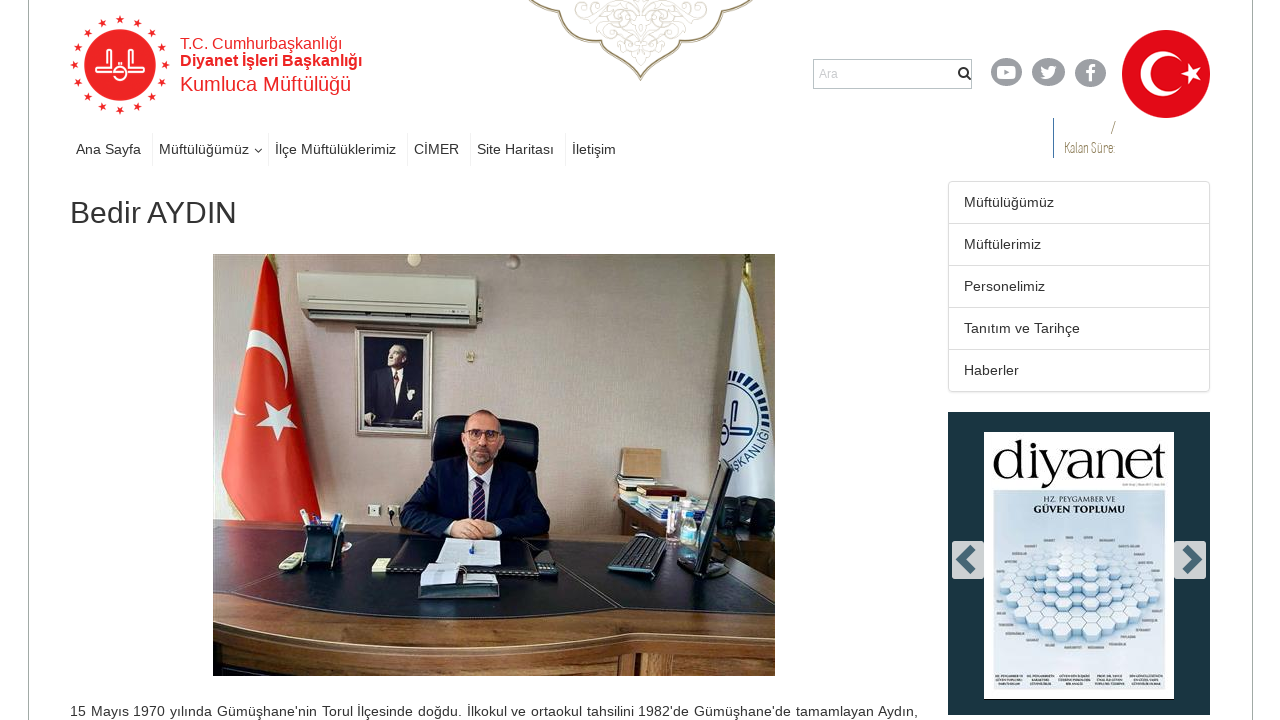

--- FILE ---
content_type: text/html; charset=utf-8
request_url: https://antalya.diyanet.gov.tr/kumluca/Sayfalar/persondetail.aspx?MenuCategory=Kurumsal2&PersonelID=ilce-muftumuz
body_size: 77573
content:

<!DOCTYPE html >
<html dir="ltr" lang="tr-TR">
    <head><meta http-equiv="X-UA-Compatible" content="IE=10" /><meta name="GENERATOR" content="Microsoft SharePoint" /><meta http-equiv="Content-type" content="text/html; charset=utf-8" /><meta http-equiv="Expires" content="0" /><title>
	Bedir AYDIN
</title>
        <link rel="stylesheet" type="text/css" href="/_layouts/15/1055/styles/Themable/corev15.css?rev=brFK5bGrpUZZwU9bWtj72A%3D%3DTAG0"/>
<link rel="stylesheet" type="text/css" href="https://webdosyasp.diyanet.gov.tr/muftuluk/Diyanet2016/Assets/Styles/libs/bootstrap/less/bootstrap.css"/>
<link rel="stylesheet" type="text/css" href="https://webdosyasp.diyanet.gov.tr/muftuluk/Diyanet2016/Assets/Styles/libs/bootstrap/bootstrap-theme.min.css"/>
<link rel="stylesheet" type="text/css" href="https://webdosyasp.diyanet.gov.tr/muftuluk/Diyanet2016/Assets/Styles/libs/w3.css"/>
<link rel="stylesheet" type="text/css" href="https://webdosyasp.diyanet.gov.tr/muftuluk/Diyanet2016/Assets/Styles/libs/jquery.scrollbar.css"/>
<link rel="stylesheet" type="text/css" href="https://webdosyasp.diyanet.gov.tr/muftuluk/Diyanet2016/Assets/Styles/libs/jquery.mCustomScrollbar.min.css"/>
<link rel="stylesheet" type="text/css" href="https://webdosyasp.diyanet.gov.tr/muftuluk/Diyanet2016/Assets/Styles/libs/owl/owl.carousel.min.css"/>
<link rel="stylesheet" type="text/css" href="https://webdosyasp.diyanet.gov.tr/muftuluk/Diyanet2016/Assets/Styles/libs/owl/owl.theme.default.min.css"/>
<link rel="stylesheet" type="text/css" href="https://webdosyasp.diyanet.gov.tr/muftuluk/Diyanet2016/Assets/Styles/dibStyle.css"/>
<link rel="stylesheet" type="text/css" href="https://webdosyasp.diyanet.gov.tr/muftuluk/Diyanet2016/Assets/Styles/libs/mTree.css"/>
<link rel="stylesheet" type="text/css" href="https://webdosyasp.diyanet.gov.tr/muftuluk/Diyanet2016/Assets/Styles/libs/lightbox.css"/>
<link rel="stylesheet" type="text/css" href="https://webdosyasp.diyanet.gov.tr/muftuluk/Diyanet2016/Assets/Styles/jq-base/jquery.ui.all.css"/>

        <script type="text/javascript" src="/_layouts/15/1055/initstrings.js?rev=qg9mTSkplN%2BcmM4zNVe05Q%3D%3DTAG0"></script>
<script type="text/javascript" src="/_layouts/15/init.js?rev=RHfoRxFuwXZ%2BOo2JABCoHA%3D%3DTAG0"></script>
<script type="text/javascript" src="/ScriptResource.axd?d=u-O_P-OIAqNwSBQHzNMFygYuReW1b2LW_k2hVeBqz0Lq21EL33vOj7PpXb4XVCtS4b16zXpl30yN5sdPk4a3c4rnZbGriJRPO7BnPMiT3q1v437fDRc-yISZ2BUg0wLZM75oZ4lc844P_qQFn435esRc_z3KHJvzcfPiqo3GHGseqFjPp0fAER35V23EWDWE0&amp;t=2fe674eb"></script>
<script type="text/javascript" src="/_layouts/15/blank.js?rev=nBzPIm07cpYroIjvUHh4jw%3D%3DTAG0"></script>
<script type="text/javascript" src="/ScriptResource.axd?d=iKr-XySXnP79sI1dNtRGP-AwUe3gqM5CaRw2nPySBmFiWwh6zuqHdvQF9O_u3Tmr_9RvEAnGCDOWfw7A2b9xjAL66uxj0DXmtOPkOumh8HQKMc6g6PtVRQg9bvzGCEyXUV_Kb_bn-0V2WGWFv5iIoCfTiL5CgrDPhqStaJsZL1kBKMvQdRoFZfwLVNl7bdC-0&amp;t=2fe674eb"></script>
<script type="text/javascript">RegisterSod("require.js", "\u002f_layouts\u002f15\u002frequire.js?rev=4UhLIF\u00252FezOvmGnh\u00252Fs0LLpA\u00253D\u00253DTAG0");</script>
<script type="text/javascript">RegisterSod("strings.js", "\u002f_layouts\u002f15\u002f1055\u002fstrings.js?rev=n6AzdpD6XlA6eOHdOnOuAQ\u00253D\u00253DTAG0");</script>
<script type="text/javascript">RegisterSod("sp.res.resx", "\u002f_layouts\u002f15\u002f1055\u002fsp.res.js?rev=RHid0q1\u00252F\u00252Fns2snAxcfRCsQ\u00253D\u00253DTAG0");</script>
<script type="text/javascript">RegisterSod("sp.runtime.js", "\u002f_layouts\u002f15\u002fsp.runtime.js?rev=QZuY9EfO812\u00252FHP6vKipQPQ\u00253D\u00253DTAG0");RegisterSodDep("sp.runtime.js", "sp.res.resx");</script>
<script type="text/javascript">RegisterSod("sp.js", "\u002f_layouts\u002f15\u002fsp.js?rev=IOhwsS2jiKK0lsxWx1LfFA\u00253D\u00253DTAG0");RegisterSodDep("sp.js", "sp.runtime.js");RegisterSodDep("sp.js", "sp.ui.dialog.js");RegisterSodDep("sp.js", "sp.res.resx");</script>
<script type="text/javascript">RegisterSod("sp.init.js", "\u002f_layouts\u002f15\u002fsp.init.js?rev=v7C9ZcXmEYuhjJNLnCo66A\u00253D\u00253DTAG0");</script>
<script type="text/javascript">RegisterSod("sp.ui.dialog.js", "\u002f_layouts\u002f15\u002fsp.ui.dialog.js?rev=QfcC7vHW7hXFYDxqmPkuwQ\u00253D\u00253DTAG0");RegisterSodDep("sp.ui.dialog.js", "sp.init.js");RegisterSodDep("sp.ui.dialog.js", "sp.res.resx");</script>
<script type="text/javascript">RegisterSod("core.js", "\u002f_layouts\u002f15\u002fcore.js?rev=9kCBQNkpbQYAoiVcZpdkJA\u00253D\u00253DTAG0");RegisterSodDep("core.js", "strings.js");</script>
<script type="text/javascript">RegisterSod("menu.js", "\u002f_layouts\u002f15\u002fmenu.js?rev=8L\u00252BIY1hT\u00252BbaFStnW1t8DHA\u00253D\u00253DTAG0");</script>
<script type="text/javascript">RegisterSod("mQuery.js", "\u002f_layouts\u002f15\u002fmquery.js?rev=G0XIYJI9ofOrcdJaLkhB7Q\u00253D\u00253DTAG0");</script>
<script type="text/javascript">RegisterSod("callout.js", "\u002f_layouts\u002f15\u002fcallout.js?rev=abeY2vrdWuf5SFGyZz0ZIA\u00253D\u00253DTAG0");RegisterSodDep("callout.js", "strings.js");RegisterSodDep("callout.js", "mQuery.js");RegisterSodDep("callout.js", "core.js");</script>
<script type="text/javascript">RegisterSod("sp.core.js", "\u002f_layouts\u002f15\u002fsp.core.js?rev=bOK\u00252Bug\u00252FpfAotn0K8lTrAmw\u00253D\u00253DTAG0");RegisterSodDep("sp.core.js", "strings.js");RegisterSodDep("sp.core.js", "sp.init.js");RegisterSodDep("sp.core.js", "core.js");</script>
<script type="text/javascript">RegisterSod("clienttemplates.js", "\u002f_layouts\u002f15\u002fclienttemplates.js?rev=oCuPrViEzAn0pDKB8CF8Zg\u00253D\u00253DTAG0");</script>
<script type="text/javascript">RegisterSod("sharing.js", "\u002f_layouts\u002f15\u002fsharing.js?rev=i\u00252BpkUadbMp0SRKzd7VVHng\u00253D\u00253DTAG0");RegisterSodDep("sharing.js", "strings.js");RegisterSodDep("sharing.js", "mQuery.js");RegisterSodDep("sharing.js", "clienttemplates.js");RegisterSodDep("sharing.js", "core.js");</script>
<script type="text/javascript">RegisterSod("suitelinks.js", "\u002f_layouts\u002f15\u002fsuitelinks.js?rev=xrG\u00252BRjaI5OPo7vtJxP\u00252B73A\u00253D\u00253DTAG0");RegisterSodDep("suitelinks.js", "strings.js");RegisterSodDep("suitelinks.js", "core.js");</script>
<script type="text/javascript">RegisterSod("userprofile", "\u002f_layouts\u002f15\u002fsp.userprofiles.js?rev=cx6U8sP\u00252ByP0OFLjk6ekyIg\u00253D\u00253DTAG0");RegisterSodDep("userprofile", "sp.runtime.js");</script>
<script type="text/javascript">RegisterSod("followingcommon.js", "\u002f_layouts\u002f15\u002ffollowingcommon.js?rev=5I9u4X\u00252BpRYuWUuY6Og2tLA\u00253D\u00253DTAG0");RegisterSodDep("followingcommon.js", "strings.js");RegisterSodDep("followingcommon.js", "sp.js");RegisterSodDep("followingcommon.js", "userprofile");RegisterSodDep("followingcommon.js", "core.js");RegisterSodDep("followingcommon.js", "mQuery.js");</script>
<script type="text/javascript">RegisterSod("profilebrowserscriptres.resx", "\u002f_layouts\u002f15\u002f1055\u002fprofilebrowserscriptres.js?rev=gKOqOF4sJazOiuxO8wWpQA\u00253D\u00253DTAG0");</script>
<script type="text/javascript">RegisterSod("sp.ui.mysitecommon.js", "\u002f_layouts\u002f15\u002fsp.ui.mysitecommon.js?rev=ex\u00252F9c\u00252BQRgevJOSeTAdF1EQ\u00253D\u00253DTAG0");RegisterSodDep("sp.ui.mysitecommon.js", "sp.init.js");RegisterSodDep("sp.ui.mysitecommon.js", "sp.runtime.js");RegisterSodDep("sp.ui.mysitecommon.js", "userprofile");RegisterSodDep("sp.ui.mysitecommon.js", "profilebrowserscriptres.resx");</script>
<script type="text/javascript">RegisterSod("browserScript", "\u002f_layouts\u002f15\u002fie55up.js?rev=FDfIxU6g4wVWGihfBF8EMQ\u00253D\u00253DTAG0");RegisterSodDep("browserScript", "strings.js");</script>
<script type="text/javascript">RegisterSod("inplview", "\u002f_layouts\u002f15\u002finplview.js?rev=DyKtSizIeG1Okf5xG3fnOw\u00253D\u00253DTAG0");RegisterSodDep("inplview", "strings.js");RegisterSodDep("inplview", "core.js");RegisterSodDep("inplview", "clienttemplates.js");RegisterSodDep("inplview", "sp.js");</script>
<link type="text/xml" rel="alternate" href="/kumluca/_vti_bin/spsdisco.aspx" />
            
            
            
            
            
            
        
            <link rel="canonical" href="https://antalya.diyanet.gov.tr:443/kumluca/Sayfalar/persondetail.aspx?MenuCategory=Kurumsal2&amp;PersonelID=ilce-muftumuz" /> 
            
            
        <span id="DeltaSPWebPartManager">
            
        </span><meta http-equiv="Content-type" content="text/html; charset=utf-8" /><meta charset="utf-8" /><meta name="viewport" content="width=device-width, initial-scale=1.0" /><link rel="apple-touch-icon" href="https://webdosyasp.diyanet.gov.tr/muftuluk/Diyanet2016/Assets/Images/diyanet.ico" /><link rel="shortcut icon" type="image/x-icon" href="https://webdosyasp.diyanet.gov.tr/muftuluk/Diyanet2016/Assets/Images/diyanet.ico" /><link href="https://webdosyasp.diyanet.gov.tr/muftuluk/Diyanet2016/Assets/Styles/libs/font-awesome.min.css" rel="stylesheet" />
        <script src="https://webdosyasp.diyanet.gov.tr/muftuluk/Diyanet2016/Assets/Scripts/libs/jquery-3.6.0.min.js">//<![CDATA[


    
    
        
        
        
        //]]></script>
        <script src="https://webdosyasp.diyanet.gov.tr/muftuluk/Diyanet2016/Assets/Scripts/libs/bootstrap.min.js">//<![CDATA[


    
    
        
        
        
        //]]></script>
        <script src="https://webdosyasp.diyanet.gov.tr/muftuluk/Diyanet2016/Assets/Scripts/libs/jquery.mobilemenu.js">//<![CDATA[


    
    
        
        
        
        //]]></script>
        <script src="https://webdosyasp.diyanet.gov.tr/muftuluk/Diyanet2016/Assets/Scripts/libs/jquery.mCustomScrollbar.min.js">//<![CDATA[


    
    
        
        
        
        //]]></script>
        <script src="https://cdnjs.cloudflare.com/ajax/libs/jquery-mousewheel/3.1.13/jquery.mousewheel.min.js">//<![CDATA[


    
    
        
        
        
        //]]></script>
        <script src="https://webdosyasp.diyanet.gov.tr/muftuluk/Diyanet2016/Assets/Scripts/libs/jquery.scrollbar.min.js">//<![CDATA[


    
    
        
        
        
        //]]></script>
        <script src="https://webdosyasp.diyanet.gov.tr/muftuluk/Diyanet2016/Assets/Scripts/libs/owl.carousel.min.js">//<![CDATA[


    
    
        
        
        
        //]]></script>
        <!-- 
iç sayfa -->
        
        <script src="https://webdosyasp.diyanet.gov.tr/muftuluk/Diyanet2016/Assets/Scripts/Home.js">//<![CDATA[


    
    
        
        
        
        //]]></script>
        <script src="https://webdosyasp.diyanet.gov.tr/muftuluk/Diyanet2016/Assets/Scripts/HomeTopSlider.js">//<![CDATA[


    
    
        
        
        
        //]]></script>
        <script src="https://webdosyasp.diyanet.gov.tr/muftuluk/Diyanet2016/Assets/Scripts/DibHomeTab.js">//<![CDATA[


    
    
        
        
        
        //]]></script>
        <script src="https://webdosyasp.diyanet.gov.tr/muftuluk/Diyanet2016/Assets/Scripts/libs/mTree.js">//<![CDATA[


    
    
        
        
        
        //]]></script>
        <script src="https://webdosyasp.diyanet.gov.tr/muftuluk/Diyanet2016/Assets/Scripts/Content.js">//<![CDATA[


    
    
        
        
        
        //]]></script>
        <!-- alt sayfa -->
        <link href="https://webdosyasp.diyanet.gov.tr/muftuluk/Diyanet2016/Assets/Styles/less/icerikList.css" rel="stylesheet" /><link href="https://webdosyasp.diyanet.gov.tr/muftuluk/Diyanet2016/Assets/Styles/less/icerik.css" rel="stylesheet" />
        <script src="https://webdosyasp.diyanet.gov.tr/muftuluk/Diyanet2016/Assets/Scripts/libs/lightbox.js" />
        <script src="https://webdosyasp.diyanet.gov.tr/muftuluk/Diyanet2016/Assets/Scripts/libs/bannerSlider.js">//<![CDATA[

    
    
        
        
        
        //]]></script>
        <script src="https://webdosyasp.diyanet.gov.tr/muftuluk/Diyanet2016/Assets/Scripts/libs/bootstrap-datepicker.min.js">//<![CDATA[


    
    
        
        
        
        //]]></script>
        <script src="https://webdosyasp.diyanet.gov.tr/muftuluk/Diyanet2016/Assets/Scripts/libs/i18n/datepicker/bootstrap-datepicker.tr.min.js">//<![CDATA[


    
    
        
        
        
        //]]></script>
        <link href="https://webdosyasp.diyanet.gov.tr/muftuluk/Diyanet2016/Assets/Styles/libs/bootstrap-datepicker.min.css" rel="stylesheet" />
        <script src="https://webdosyasp.diyanet.gov.tr/muftuluk/Diyanet2016/Assets/Scripts/Common.js">//<![CDATA[

    
    
        
        
        
        //]]></script>
        <script src="https://webdosyasp.diyanet.gov.tr/muftuluk/Diyanet2016/Assets/Scripts/cityScripts.js">//<![CDATA[


    
    
        
        
        
        //]]></script>
        <script src="https://webdosyasp.diyanet.gov.tr/muftuluk/Diyanet2016/Assets/Scripts/ilKodlari.js">//<![CDATA[

            
    
        
        
        
        //]]></script>
        <div data-name="SecurityTrimmedAuthenticated">
            
            
            <span>
                
                
                <script src="https://webdosyasp.diyanet.gov.tr/muftuluk/Diyanet2016/Assets/Scripts/jquery-ui-1.10.4.min.js">//<![CDATA[

                
            
                
                
                
                //]]></script>
                <script src="https://webdosyasp.diyanet.gov.tr/muftuluk/Diyanet2016/Assets/Scripts/jquery.ui.effect.js">//<![CDATA[

                
            
                
                
                
                //]]></script>
                <script src="https://webdosyasp.diyanet.gov.tr/muftuluk/Diyanet2016/Assets/Scripts/jquery.ui.core.js">//<![CDATA[

                    
            
                
                
                
                //]]></script>
                <script src="https://webdosyasp.diyanet.gov.tr/muftuluk/Diyanet2016/ckeditor/ckeditor.js">//<![CDATA[

                
            
                
                
                
                //]]></script>
                <script src="https://webdosyasp.diyanet.gov.tr/muftuluk/Diyanet2016/Assets/Scripts/admin.js">//<![CDATA[

                
                    
                        
                
                
                //]]></script>
                
            </span>
            
        </div>
        
        
        
<!-- Matomo -->
<script>
  var _paq = window._paq = window._paq || [];
  /* tracker methods like "setCustomDimension" should be called before "trackPageView" */
  _paq.push(["setDocumentTitle", document.domain + "/" + document.title]);
  _paq.push(['trackPageView']);
  _paq.push(['enableLinkTracking']);
  (function() {
    var u="https://webanaliz.diyanet.gov.tr/";
    _paq.push(['setTrackerUrl', u+'matomo.php']);
    _paq.push(['setSiteId', '27']);
    var d=document, g=d.createElement('script'), s=d.getElementsByTagName('script')[0];
    g.async=true; g.src=u+'matomo.js'; s.parentNode.insertBefore(g,s);
  })();
</script>
<noscript><p><img referrerpolicy="no-referrer-when-downgrade" src="https://webanaliz.diyanet.gov.tr/matomo.php?idsite=27&amp;rec=1" style="border:0;" alt="" /></p></noscript>
<!-- End Matomo Code -->
        
        
        
    <script id="kurbanScript2025">
$(document).ready(function() {
    var currentDate = new Date();
    var endDate = new Date('2025-06-09');
    if (currentDate < endDate) {
        $('#muftulukReklam').append('<img src="https://ankara.diyanet.gov.tr/SiteAssets/thumbnail_kurban_2025.jpg" alt="Kurban 2025" style="margin-bottom: 20px;" />');
    }
});
</script><script id="kurbanScript2025">
$(document).ready(function() {
    $('a[href*="/Sayfalar/ContentsWithoutImage.aspx?MenuCategory=Kurumsal2&ContentCategory=hutbeler&ContentType=False"]').attr('href', 'https://dinhizmetleri.diyanet.gov.tr/kategoriler/yayinlarimiz/hutbeler/t%C3%BCrk%C3%A7e');

});
</script><script id="kurbanScript2025">
$(document).ready(function() {
    $('#muftulukReklam img[src*="kurban_2025.jpg"]')
        .wrap('<a href="https://kurban.diyanet.gov.tr" target="_blank"></a>')
        .css('cursor', 'pointer');

});
</script></head>
    <body onhashchange="if (typeof(_spBodyOnHashChange) != 'undefined') _spBodyOnHashChange();"><form method="post" action="./persondetail.aspx?MenuCategory=Kurumsal2&amp;PersonelID=ilce-muftumuz" onsubmit="javascript:return WebForm_OnSubmit();" id="aspnetForm">
<div class="aspNetHidden">
<input type="hidden" name="_wpcmWpid" id="_wpcmWpid" value="" />
<input type="hidden" name="wpcmVal" id="wpcmVal" value="" />
<input type="hidden" name="MSOWebPartPage_PostbackSource" id="MSOWebPartPage_PostbackSource" value="" />
<input type="hidden" name="MSOTlPn_SelectedWpId" id="MSOTlPn_SelectedWpId" value="" />
<input type="hidden" name="MSOTlPn_View" id="MSOTlPn_View" value="0" />
<input type="hidden" name="MSOTlPn_ShowSettings" id="MSOTlPn_ShowSettings" value="False" />
<input type="hidden" name="MSOGallery_SelectedLibrary" id="MSOGallery_SelectedLibrary" value="" />
<input type="hidden" name="MSOGallery_FilterString" id="MSOGallery_FilterString" value="" />
<input type="hidden" name="MSOTlPn_Button" id="MSOTlPn_Button" value="none" />
<input type="hidden" name="__EVENTTARGET" id="__EVENTTARGET" value="" />
<input type="hidden" name="__EVENTARGUMENT" id="__EVENTARGUMENT" value="" />
<input type="hidden" name="__REQUESTDIGEST" id="__REQUESTDIGEST" value="noDigest" />
<input type="hidden" name="MSOSPWebPartManager_DisplayModeName" id="MSOSPWebPartManager_DisplayModeName" value="Browse" />
<input type="hidden" name="MSOSPWebPartManager_ExitingDesignMode" id="MSOSPWebPartManager_ExitingDesignMode" value="false" />
<input type="hidden" name="MSOWebPartPage_Shared" id="MSOWebPartPage_Shared" value="" />
<input type="hidden" name="MSOLayout_LayoutChanges" id="MSOLayout_LayoutChanges" value="" />
<input type="hidden" name="MSOLayout_InDesignMode" id="MSOLayout_InDesignMode" value="" />
<input type="hidden" name="_wpSelected" id="_wpSelected" value="" />
<input type="hidden" name="_wzSelected" id="_wzSelected" value="" />
<input type="hidden" name="MSOSPWebPartManager_OldDisplayModeName" id="MSOSPWebPartManager_OldDisplayModeName" value="Browse" />
<input type="hidden" name="MSOSPWebPartManager_StartWebPartEditingName" id="MSOSPWebPartManager_StartWebPartEditingName" value="false" />
<input type="hidden" name="MSOSPWebPartManager_EndWebPartEditing" id="MSOSPWebPartManager_EndWebPartEditing" value="false" />
<input type="hidden" name="__VIEWSTATE" id="__VIEWSTATE" value="/[base64]/TWVudUNhdGVnb3J5PUt1cnVtc2FsMiZhbXA7Q29udGVudENhdGVnb3J5PXBlcnNvbmVsaW1pegxQZXJzb25lbGltaXpkAgMPZBYCZg8VAnRodHRwczovL2FudGFseWEuZGl5YW5ldC5nb3YudHIva3VtbHVjYS9TYXlmYWxhci9jb250ZW50ZGV0YWlsLmFzcHg/[base64]/[base64]/[base64]/[base64]/[base64]/[base64]/[base64]/[base64]/[base64]/[base64]/[base64]/[base64]/[base64]/[base64]/IzVziRUv6GoaWFKY/zn850+iMeK936hwHEFS" />
</div>

<script type="text/javascript">
//<![CDATA[
var theForm = document.forms['aspnetForm'];
if (!theForm) {
    theForm = document.aspnetForm;
}
function __doPostBack(eventTarget, eventArgument) {
    if (!theForm.onsubmit || (theForm.onsubmit() != false)) {
        theForm.__EVENTTARGET.value = eventTarget;
        theForm.__EVENTARGUMENT.value = eventArgument;
        theForm.submit();
    }
}
//]]>
</script>


<script src="/WebResource.axd?d=MbvZU0aQrwAjVGM4_EKlHmEhVi5HC7N6hI8mY63Z7CTmA_ard-bdpPR7b9V3oOt2Wtqza1bnQ46EoQxP5gimW5DWShy8zvNRDMnRtpE5ss41&amp;t=637461089481343508" type="text/javascript"></script>


<script type="text/javascript">
//<![CDATA[
var MSOWebPartPageFormName = 'aspnetForm';
var g_presenceEnabled = true;
var g_wsaEnabled = false;

var g_correlationId = '5e08eea1-a5e7-906b-48a2-5e229ea57dfd';
var g_wsaQoSEnabled = false;
var g_wsaQoSDataPoints = [];
var g_wsaRUMEnabled = false;
var g_wsaLCID = 1055;
var g_wsaListTemplateId = 850;
var g_wsaSiteTemplateId = 'BLANKINTERNET#0';
var _fV4UI=true;var _spPageContextInfo = {webServerRelativeUrl: "\u002fkumluca", webAbsoluteUrl: "https:\u002f\u002fantalya.diyanet.gov.tr\u002fkumluca", siteAbsoluteUrl: "https:\u002f\u002fantalya.diyanet.gov.tr", serverRequestPath: "\u002fkumluca\u002fSayfalar\u002fpersondetail.aspx", layoutsUrl: "_layouts\u002f15", webTitle: "Kumluca", webTemplate: "53", tenantAppVersion: "0", isAppWeb: false, Has2019Era: true, webLogoUrl: "\u002fSiteAssets\u002flogo.png", webLanguage: 1055, currentLanguage: 1055, currentUICultureName: "tr-TR", currentCultureName: "tr-TR", clientServerTimeDelta: new Date("2026-01-17T23:45:03.6569979Z") - new Date(), updateFormDigestPageLoaded: new Date("2026-01-17T23:45:03.6569979Z"), siteClientTag: "3482$$16.0.5513.1001", crossDomainPhotosEnabled:false, webUIVersion:15, webPermMasks:{High:16,Low:196673},pageListId:"{55c18f0e-be9e-4fec-8cba-69bfe483543f}",pageItemId:25, pagePersonalizationScope:1, alertsEnabled:true, customMarkupInCalculatedFieldDisabled: true, siteServerRelativeUrl: "\u002f", allowSilverlightPrompt:'True', isSiteAdmin: false};var L_Menu_BaseUrl="/kumluca";
var L_Menu_LCID="1055";
var L_Menu_SiteTheme="null";
document.onreadystatechange=fnRemoveAllStatus; function fnRemoveAllStatus(){removeAllStatus(true)};Flighting.ExpFeatures = [480215056,1880287568,1561350208,302071836,3212816,69472768,4194310,-2113396707,268502022,-872284160,1049232,-2147421952,65536,65536,2097472,917504,-2147474174,1372324107,67108882,0,0,-2147483648,2097152,0,0,32768,0,0,0,0,0,0,0,0,0,0,0,0,0,0,0,0,0,0,0,0,0,0,0,0,0,0,0,0,0,0,0,0,0,0,0,0,0,0,0,0,0,0,0,0,0,0,0,0,0,0,0,0,0,0,0,0,0,0,32768]; (function()
{
    if(typeof(window.SP) == "undefined") window.SP = {};
    if(typeof(window.SP.YammerSwitch) == "undefined") window.SP.YammerSwitch = {};

    var ysObj = window.SP.YammerSwitch;
    ysObj.IsEnabled = false;
    ysObj.TargetYammerHostName = "www.yammer.com";
} )(); var _spWebPartComponents = new Object();//]]>
</script>

<script src="/_layouts/15/blank.js?rev=nBzPIm07cpYroIjvUHh4jw%3D%3DTAG0" type="text/javascript"></script>
<script type="text/javascript">
//<![CDATA[
(function(){

        if (typeof(_spBodyOnLoadFunctions) === 'undefined' || _spBodyOnLoadFunctions === null) {
            return;
        }
        _spBodyOnLoadFunctions.push(function() {
            SP.SOD.executeFunc('core.js', 'FollowingDocument', function() { FollowingDocument(); });
        });
    })();(function(){

        if (typeof(_spBodyOnLoadFunctions) === 'undefined' || _spBodyOnLoadFunctions === null) {
            return;
        }
        _spBodyOnLoadFunctions.push(function() {
            SP.SOD.executeFunc('core.js', 'FollowingCallout', function() { FollowingCallout(); });
        });
    })();if (typeof(DeferWebFormInitCallback) == 'function') DeferWebFormInitCallback();function WebForm_OnSubmit() {
UpdateFormDigest('\u002fkumluca', 1440000);if (typeof(_spFormOnSubmitWrapper) != 'undefined') {return _spFormOnSubmitWrapper();} else {return true;};
return true;
}
//]]>
</script>

<div class="aspNetHidden">

	<input type="hidden" name="__VIEWSTATEGENERATOR" id="__VIEWSTATEGENERATOR" value="BAB98CB3" />
</div><script type="text/javascript">
//<![CDATA[
Sys.WebForms.PageRequestManager._initialize('ctl00$ScriptManager', 'aspnetForm', [], [], [], 90, 'ctl00');
//]]>
</script>

        
        
        <div>
	
            <div id="TurnOnAccessibility" style="display:none" class="s4-notdlg noindex">
                <a id="linkTurnOnAcc" href="#" class="ms-accessible ms-acc-button" onclick="SetIsAccessibilityFeatureEnabled(true);UpdateAccessibilityUI();document.getElementById('linkTurnOffAcc').focus();return false;">
                    Daha yüksek erişilebilirlik modunu aç
                </a>
            </div>
            <div id="TurnOffAccessibility" style="display:none" class="s4-notdlg noindex">
                <a id="linkTurnOffAcc" href="#" class="ms-accessible ms-acc-button" onclick="SetIsAccessibilityFeatureEnabled(false);UpdateAccessibilityUI();document.getElementById('linkTurnOnAcc').focus();return false;">
                    Daha yüksek erişilebilirlik modunu kapat
                </a>
            </div>
        
</div>
        <div id="ms-designer-ribbon">
            <div>
	
	<div id="s4-ribbonrow" style="visibility:hidden;display:none"></div>

</div>


            
        </div>
        
        <div id="s4-workspace">
            <div id="s4-bodyContainer">
                <div class="body-border-container" style="display: block; width: 1282px; height: 1320px; left: 310.5px;">
                </div>
                <div class="body-content">
                    <header>
                        <div class="container">
                            <div class="row header-top-row">
                                <div class="col-sm-6">
                                    <div class="w3-cell-row logo-and-title-holder">
                                        <div class="w3-cell w3-cell-middle header-logo">
                                            <a href="/">
                                                <img src="https://webdosyasp.diyanet.gov.tr/muftuluk/Diyanet2016/Assets/Images/header/LogoDib.png" alt="T.C. Başbakanlık Diyanet İşleri Başkanlığı Logosu" />
                                            </a>
                                        </div>
                                        <div class="w3-cell w3-cell-middle title-holder">
                                            <h6 class="logo-baslik-top-text">
                                                    T.C. Cumhurbaşkanlığı
                                                    
                                                
                                                
                                                <br />
                                                <b>Diyanet İşleri Başkanlığı
                                                    
                                                
                                                
                                                </b>
                                            </h6>
                                            <h4 class="logo-baslik-bottom-text">
                                                
                                                
                                                
                                                
                                                
                                                
                                                <div id="ctl00_g_dc3ba3d2_f104_45f3_968a_1d25bdc1b0fb" WebPart="true" __WebPartId="{dc3ba3d2-f104-45f3-968a-1d25bdc1b0fa}" __MarkupType="vsattributemarkup" IsClosed="false">
	Kumluca Müftülüğü 
</div>
                                                
                                            </h4>
                                        </div>
                                    </div>
                                </div>
                                <div class="col-sm-6">
                                    <div class="w3-cell-row header-top-right">
                                        <div class="w3-cell w3-cell-middle">
                                            <div class="nav-search-holder">
                                                <!--Arama!-->
                                                <div class="menu-search-wrapper">
                                                    <div class="header-search-form">
                                                        <input type="text" class="search-box" name="q" placeholder="Ara" size="40" />
                                                        <i class="fa fa-search">
                                                        </i>
                                                    </div>
                                                </div>
                                            </div>
                                        </div>
                                        <div class="w3-cell w3-cell-middle header-social-links">
                                            <div style="width: 50px;">
                                                <a href="https://www.youtube.com/user/diyanetbasin" class="header-social-link">
                                                    <span class="header-yt">
                                                        <i class="fa fa-youtube-play fa-lg">
                                                        </i>
                                                    </span>
                                                </a>
                                            </div>
                                            <div style="">
                                                <a href="https://twitter.com/diyanetbasin" class="header-social-link">
                                                    <span class="header-tw">
                                                        <i class="fa fa-twitter fa-lg">
                                                        </i>
                                                    </span>
                                                </a>
                                            </div>
                                            <div>
                                                <a href="https://tr-tr.facebook.com/diyanetbasin/" class="header-social-link" target="_blank">
                                                    <span class="header-fb">
                                                        <i class="fa fa-facebook-f fa-lg">
                                                        </i>
                                                    </span>
                                                </a>
                                            </div>
                                        </div>
                                        <img src="https://webdosyasp.diyanet.gov.tr/muftuluk/Diyanet2016/Assets/Images/header/Bayrak01.png" class="w3-cell w3-cell-middle header-flag" />
                                    </div>
                                </div>
                            </div>
                            <div class="row header-bottom-row">
                                <div class="col-sm-8">
                                    <div class="w3-row header-nav-holder">
                                        <!-- Menü -->
                                        
                                        
                                        <div id="ctl00_g_184763b8_6241_4b37_9351_c3e723b95568" __MarkupType="vsattributemarkup" __WebPartId="{184763b8-6241-4b37-9351-c3e723b95568}" WebPart="true" IsClosed="false">
	
<div class="w3-row header-nav-holder">
    <nav class="top-nav">
        <ul id="ctl00_g_184763b8_6241_4b37_9351_c3e723b95568_HeaderMenu" data-type="root" data-id="0"><li id='ccdd9252-f628-40fc-934b-dc282a79241b' class='top-nav-item'><a href='https://antalya.diyanet.gov.tr/kumluca'>Ana Sayfa</a></li><li id='2d5e6157-fbdf-42bb-b725-04eaf0b64a98' class='dropdown top-nav-item'><a href='https://antalya.diyanet.gov.tr/kumluca' class='dropdown-toggle HeaderMenuLinks'>Müftülüğümüz</a><ul class='dropdown-menu'><li id='e6352194-fe98-4bbd-b64a-d2ebab69d688' class='top-nav-item'><a href='https://antalya.diyanet.gov.tr/kumluca/Sayfalar/persondetail.aspx?MenuCategory=Kurumsal2&PersonelID=ilce-muftumuz'>İlçe Müftümüz</a></li><li id='f5302c6f-7b7f-48e0-a312-eed279782b11' class='top-nav-item'><a href='https://antalya.diyanet.gov.tr/kumluca/Sayfalar/personlist.aspx?MenuCategory=Kurumsal2&ContentCategory=muftulerimiz'>Müftülerimiz</a></li><li id='344939f4-bca7-4802-aaaa-a5d6d576c4d6' class='top-nav-item'><a href='https://antalya.diyanet.gov.tr/kumluca/Sayfalar/Contentdetail.aspx?MenuCategory=Kurumsal2&ContentCategory=personelimiz'>Personelimiz</a></li><li id='71e46410-6b25-4245-a3ac-25fe0f2d34aa' class='top-nav-item'><a href='https://antalya.diyanet.gov.tr/kumluca/Sayfalar/contentdetail.aspx?MenuCategory=Kurumsal2&ContentId=muftulugumuz'>Tanıtım ve Tarihçe</a></li><li id='c0757f29-22e0-441d-95b7-1c5226229a41' class='top-nav-item'><a href='https://antalya.diyanet.gov.tr/kumluca/Sayfalar/SiteMap.aspx?MenuCategory=Hizmetlerimiz'>Müftülük Hizmetleri</a></li></ul></li><li id='6e5d3b2d-2d1c-4bb8-9c7b-41fcd11950fa' class='top-nav-item'><a href='https://antalya.diyanet.gov.tr/kumluca/Sayfalar/subsites.aspx?menucategory=Kurumsal2'>İlçe Müftülüklerimiz</a></li><li id='83f208b9-8931-48bb-b3d9-75874299cc96' class='top-nav-item'><a href='https://www.cimer.gov.tr/'>CİMER</a></li><li id='779b8343-ff01-43e8-8d86-1817e5401942' class='top-nav-item'><a href='https://antalya.diyanet.gov.tr/kumluca/Sayfalar/SiteMap.aspx'>Site Haritası</a></li><li id='edad26ab-b82c-467c-8524-0f47ae509ff0' class='top-nav-item'><a href='https://antalya.diyanet.gov.tr/kumluca/Sayfalar/contentdetail.aspx?ContentId=iletisim&MenuCategory=Kurumsal2'>İletişim</a></li></ul>
    </nav>
</div>
</div>
                                        
                                    </div>
                                </div>
                                <div class="col-sm-4">
                                    
                                    
                                    <div id="ctl00_g_709372b9_8af2_41b3_942d_fbd9b220d3a0" __MarkupType="vsattributemarkup" __WebPartId="{709372b9-8af2-41b3-942d-fbd9b220d3a0}" WebPart="true" IsClosed="false">
	
<div id="header-time-table" class="table-responsive" style="" webpartid="praytimes">
    <table class="table">
        <tbody>
            <tr class="pull-right">
                <td class="number-of-month"><a href="https://namazvakitleri.diyanet.gov.tr/tr-TR"><span class="todayDayNum" id="spanGunNumber"></span></a></td>
                <td class="day-of-month"><a href="https://namazvakitleri.diyanet.gov.tr/tr-TR"><span class="currMounth" id="spanAy"></span>
                    <br>
                    <b><span class="weekDay" id="spanGun"></span></b></a></td>
                <td class="header-time"><a href="https://namazvakitleri.diyanet.gov.tr/tr-TR"><b id="header-city-name"><span id="spanIl"></span></b>/<span class="nv-rt-vakit-txt" id="spanVakit"></span>
                    <br>
                    Kalan Süre:</a></td>
                <td class="header-time-remaining"><span id="spanTime"></span></td>
            </tr>
        </tbody>
    </table>
</div>
<span id="ctl00_g_709372b9_8af2_41b3_942d_fbd9b220d3a0_spanVakitler" style="display:none"></span>
</div>
                                    
                                </div>
                            </div>
                        </div>
                        <div class="mobile-menu-top-tab">
                            <div class="mobilemenu-trigger">
                                <button class="trigger">
                                    <span class="box">
                                        <span class="bar top">
                                        </span>
                                        <span class="bar middle">
                                        </span>
                                        <span class="bar bottom">
                                        </span>
                                    </span>
                                </button>
                            </div>
                            <h4 class="top-tab-title">
                                <a href="/">
                                    
                                    
                                    
                                    
                                    
                                    
                                    <div id="ctl00_g_dc3ba3d2_f104_45f3_968a_1d25bdc1b0fa" WebPart="true" __WebPartId="{dc3ba3d2-f104-45f3-968a-1d25bdc1b0fa}" __MarkupType="vsattributemarkup" IsClosed="false">
	Kumluca Müftülüğü 
</div>
                                    
                                </a>
                            </h4>
                        </div>
                        <div id="mobilemenu">
                            <div class="mobilemenu-wrapper">
                                <div class="mobilemenu-view">
                                    <div class="menu">
                                        <div class="mobilemenu-bottom-holder">
                                            <a href="/">
                                                <img class="mobile-menu-logo center-block" src="https://webdosyasp.diyanet.gov.tr/muftuluk/Diyanet2016/Assets/Images/BaskanlikLogo.png" />
                                            </a>
                                            <div id="footer-social">
                                                <div id="footer-social-holder">
                                                    <div class="social-button-itm twitter">
                                                        <a href="https://tr-tr.facebook.com/DIYANETBASIN" class="fa fa-facebook">
                                                        </a>
                                                    </div>
                                                    <div class="social-button-itm facebook">
                                                        <a href="https://twitter.com/diyanetbasin" class="fa fa-twitter">
                                                        </a>
                                                    </div>
                                                    <div class="social-button-itm youtube">
                                                        <a href="https://www.youtube.com/user/diyanetbasin" class="fa fa-youtube">
                                                        </a>
                                                    </div>
                                                </div>
                                            </div>
                                        </div>
                                        <!--Mobil arama-->
                                        <div class="mobile-menu-search-wrapper">
                                            <input type="text" class="search-box" name="q" placeholder="Ara" size="40" />
                                            <button class="search-box-button" type="submit">
                                                <i class="fa fa-search">
                                                </i>
                                            </button>
                                        </div>
                                        <div class="clearfix">
                                        </div>
                                        <!-- Mobil menü -->
                                        
                                        
                                        <div id="ctl00_g_218d8d6a_3bce_4927_9823_c4fe626a269c" __MarkupType="vsattributemarkup" __WebPartId="{218d8d6a-3bce-4927-9823-c4fe626a269c}" WebPart="true" IsClosed="false">
	<ul id="ctl00_g_218d8d6a_3bce_4927_9823_c4fe626a269c_mobilMenu" class="navaccordion"><li id='0' class='sub-nav-li'><a href='https://antalya.diyanet.gov.tr/kumluca'>Ana Sayfa</a></li><li id='0' class='sub-nav-holder'><a href='https://antalya.diyanet.gov.tr/kumluca'>Müftülüğümüz</a><ul class='sub-nav-ul'><li id='0' class='sub-nav-li'><a href='https://antalya.diyanet.gov.tr/kumluca/Sayfalar/persondetail.aspx?MenuCategory=Kurumsal2&PersonelID=ilce-muftumuz'>İlçe Müftümüz</a></li><li id='0' class='sub-nav-li'><a href='https://antalya.diyanet.gov.tr/kumluca/Sayfalar/personlist.aspx?MenuCategory=Kurumsal2&ContentCategory=muftulerimiz'>Müftülerimiz</a></li><li id='0' class='sub-nav-li'><a href='https://antalya.diyanet.gov.tr/kumluca/Sayfalar/Contentdetail.aspx?MenuCategory=Kurumsal2&ContentCategory=personelimiz'>Personelimiz</a></li><li id='0' class='sub-nav-li'><a href='https://antalya.diyanet.gov.tr/kumluca/Sayfalar/contentdetail.aspx?MenuCategory=Kurumsal2&ContentId=muftulugumuz'>Tanıtım ve Tarihçe</a></li><li id='0' class='sub-nav-li'><a href='https://antalya.diyanet.gov.tr/kumluca/Sayfalar/SiteMap.aspx?MenuCategory=Hizmetlerimiz'>Müftülük Hizmetleri</a></li></ul></li><li id='0' class='sub-nav-li'><a href='https://antalya.diyanet.gov.tr/kumluca/Sayfalar/subsites.aspx?menucategory=Kurumsal2'>İlçe Müftülüklerimiz</a></li><li id='0' class='sub-nav-li'><a href='https://www.cimer.gov.tr/'>CİMER</a></li><li id='0' class='sub-nav-li'><a href='https://antalya.diyanet.gov.tr/kumluca/Sayfalar/SiteMap.aspx'>Site Haritası</a></li><li id='0' class='sub-nav-li'><a href='https://antalya.diyanet.gov.tr/kumluca/Sayfalar/contentdetail.aspx?ContentId=iletisim&MenuCategory=Kurumsal2'>İletişim</a></li></ul>

</div>
                                        
                                    </div>
                                </div>
                            </div>
                        </div>
                    </header>
                    <div class="main-container container">
                        <!-- Main holder -->
                        <div data-name="ContentPlaceHolderMain">
                            
                            
                            <span id="DeltaPlaceHolderMain">
                                
            <div class="row tum-haberler-row">
                <div class="col-md-9">
                    <div data-name="WebPartZone">
                        
                        
                        <div>
                            <div class="ms-webpart-zone ms-fullWidth">
	<div id="MSOZoneCell_WebPartctl00_ctl35_g_7c696e5e_cfb1_44c2_ab96_1966afaf2304" class="s4-wpcell-plain ms-webpartzone-cell ms-webpart-cell-vertical ms-fullWidth ">
		<div class="ms-webpart-chrome ms-webpart-chrome-vertical ms-webpart-chrome-fullWidth ">
			<div WebPartID="7c696e5e-cfb1-44c2-ab96-1966afaf2304" HasPers="false" id="WebPartctl00_ctl35_g_7c696e5e_cfb1_44c2_ab96_1966afaf2304" width="100%" class="ms-WPBody noindex " allowDelete="false" allowExport="false" style="" ><div id="ctl00_ctl35_g_7c696e5e_cfb1_44c2_ab96_1966afaf2304">
				
<div class="news-details-content-wrapper" webpartid="ContentDetail">
    
    <div class="news-detail-top-text-holder">
        <div class="text-right tth-right-part">
            <span class="tth-label">
                <em>01.04.2021</em>
            </span>
        </div>
    </div>

    <h1 itemid="719">Bedir AYDIN</h1>

    <div class="news-detail-text-area">
        <div class="gap gap-15"></div>
        
        <p class="text-center">
            <img class="img-responsive center-block news-cover-img" alt="" src="https://webdosyasp.diyanet.gov.tr/muftuluk/UserFiles/antalya/Ilceler/kumluca/UserFiles/Images/e9f5cd4c-0b4f-4a29-9d1b-0980f83af397_750x422.jpg">
        </p>
        <div class="clearfix"></div>
        <div class="gap gap-15"></div>
        

     
        <div>
            <div class="ExternalClassA11B784D76A349FA84CAA765B59A016D"><p style="text-align&#58;justify;">15 Mayıs 1970 yılında Gümüşhane'nin Torul İlçesinde doğdu. İlkokul ve ortaokul tahsilini 1982'de Gümüşhane'de tamamlayan Aydın, İmam Hatip Lisesini Erzincan'da 1986 yılında bitirdi.<br>
1987 yılında Van-Çatak İlçesinde <a href="https&#58;//www.batiantalya.com.tr/haberleri/imam-hatiplik" target="_blank">imam-hatiplik</a> görevine başlayan Aydın, bu arada hafızlığa devam ederek Trabzon-Of İlçesinde 1988 yılında hafızlığını tamamladı. 1989 yılında Konya-Kadınhanı İlçesinde Kur’an Kursu öğreticiliğine başladı. Daha sonra Erzurum Atatürk Üniversitesi İlahiyat Fakültesinde öğrenimine devam etti. Aynı zamanda 1994 yılında İstanbul Haseki Eğitim Merkezi’nde 2 yıl Arapça ihtisas kursuna katıldı. 1998 yılında Kırklareli-Lüleburgaz İlçesi vaizliğine atandı. 1999 yılında açılan müftülük ve yurt dışı imtihanlarına katıldı. Adana-Saimbeyli İlçesi müftülüğü yaparken 18 Şubat 2000 tarihinde yurt dışı görevine başladı. Bu tarihten itibaren Hollanda’nın Maassluis şehrinde göreve devam etti. 18 Şubat 2004’te yurt dışı görev süresi sona eren Aydın, aynı tarih itibariyle Adana-Saimbeyli İlçesinde Vaizlik görevine devam etti. 2004 yılı Haziran ayında kurulan tayin komisyonunun takdirleri doğrultusunda 6 Eylül 2004 tarihinde Erzincan-İliç İlçesinde müftülük görevine başladı. 2006 yılında aynı ilin Üzümlü İlçesine tayin oldu. Altı yıl süren görevin ardından 5 Eylül 2012 tarihinde Giresun İli Tirebolu İlçesine atandı. 5 Şubat 2018 tarihinde yurt dışı görevi için Almanya'ya giden Aydın, aynı zamanda Sivas Cumhuriyet Üniversitesi’nde Tefsir alanında “Kur’an’da Uzlet Olgusu” konulu teziyle yüksek lisansını ikmal etti.</p>

<p>Yurt dışı görevini 15 Temmuz 2023 tarihinde tamamladı. Daha sonra asli görev yeri Tirebolu’ya Vaiz olarak dönen Aydın, kısa bir sürenin ardından 4 Eylül 2023 tarihinde Trabzon İl Müftülüğü’nde Vaizliğe devam etti. 5 Şubat 2024 tarihi itibariyle Kumluca İlçe Müftüsü olarak atandı. Evli ve beş çocuk babası olan Bedir AYDIN Arapça ve Almanca bilmektedir.</p>
</div>
        </div>
        <div class="gap gap-15"></div>

        <div id="contentDetailCarousel">
            
        </div>
        <div class="clear-fix"></div>
        <ul class="document-ul-list">
            
        </ul>


        
    </div>
    
</div>

			</div><div class="ms-clear"></div></div>
		</div>
	</div>
</div>
                        </div>
                        
                    </div>
                </div>
                <div class="col-md-3">
                    <div data-name="WebPartZone">
                        
                        
                        <div>
                            <div class="ms-webpart-zone ms-fullWidth">
	<div id="MSOZoneCell_WebPartctl00_ctl35_g_ecef2a9b_38b0_4fff_a622_dbaababf94cb" class="s4-wpcell-plain ms-webpartzone-cell ms-webpart-cell-vertical ms-fullWidth ">
		<div class="ms-webpart-chrome ms-webpart-chrome-vertical ms-webpart-chrome-fullWidth ">
			<div WebPartID="ecef2a9b-38b0-4fff-a622-dbaababf94cb" HasPers="false" id="WebPartctl00_ctl35_g_ecef2a9b_38b0_4fff_a622_dbaababf94cb" width="100%" class="ms-WPBody noindex " allowDelete="false" allowExport="false" style="" ><div id="ctl00_ctl35_g_ecef2a9b_38b0_4fff_a622_dbaababf94cb">
				
<div class="sidebar-wrapper" webpartid="quickAccess">
    <nav class="sidebar-nav">
        <ul data-type="root" data-id="0" id="SideBarMenu" title="Sağ Menu Haberler" class="list-group">
            
                    <li data-type="child" parent-data-id="0" class="list-group-item">
                    <a  href="https://antalya.diyanet.gov.tr/kumluca">
                        Müftülüğümüz</a>
                    </li>
                
                    <li data-type="child" parent-data-id="0" class="list-group-item">
                    <a  href="https://antalya.diyanet.gov.tr/kumluca/Sayfalar/personlist.aspx?MenuCategory=Kurumsal2&amp;ContentCategory=muftulerimiz">
                        Müftülerimiz</a>
                    </li>
                
                    <li data-type="child" parent-data-id="0" class="list-group-item">
                    <a  href="https://antalya.diyanet.gov.tr/kumluca/Sayfalar/Contentdetail.aspx?MenuCategory=Kurumsal2&amp;ContentCategory=personelimiz">
                        Personelimiz</a>
                    </li>
                
                    <li data-type="child" parent-data-id="0" class="list-group-item">
                    <a  href="https://antalya.diyanet.gov.tr/kumluca/Sayfalar/contentdetail.aspx?MenuCategory=Kurumsal2&amp;ContentId=muftulugumuz">
                        Tanıtım ve Tarihçe</a>
                    </li>
                
                    <li data-type="child" parent-data-id="0" class="list-group-item">
                    <a  href="https://antalya.diyanet.gov.tr/kumluca">
                        Haberler</a>
                    </li>
                
        </ul>
    </nav>
</div>
			</div><div class="ms-clear"></div></div>
		</div><div class="ms-PartSpacingVertical"></div>
	</div><div id="MSOZoneCell_WebPartctl00_ctl35_g_a3de0b4d_cf9f_4763_b5c9_90f0d33c662a" class="s4-wpcell-plain ms-webpartzone-cell ms-webpart-cell-vertical ms-fullWidth ">
		<div class="ms-webpart-chrome ms-webpart-chrome-vertical ms-webpart-chrome-fullWidth ">
			<div WebPartID="a3de0b4d-cf9f-4763-b5c9-90f0d33c662a" HasPers="false" id="WebPartctl00_ctl35_g_a3de0b4d_cf9f_4763_b5c9_90f0d33c662a" width="100%" class="ms-WPBody noindex " allowDelete="false" allowExport="false" style="" ><div id="ctl00_ctl35_g_a3de0b4d_cf9f_4763_b5c9_90f0d33c662a">
				
<div class="dib-owl-wrapper single-item-slider-wrapper" webpartid='smallslider'>
    <div class="owl-carousel owl-theme dib-owl single-item-slider" data-item-lg="1" data-item-md="1" data-item-sm="1" data-item-xs="1">
        
                <div class="dib-owl-item" itemid="0" list="resim-link">
                    <a href="https://antalya.diyanet.gov.tr/kumluca/sayfalar/contentdetail.aspx?MenuCategory=Kurumsal&amp;ContentId=94" target='_blank'>
                        <img src="https://webdosyasp.diyanet.gov.tr/muftuluk/UserFiles/antalya/Ilceler/kumluca/UserFiles/Images/117eef34-1c1d-4e65-b4d7-963aff7b0e99_195x268.jpg" alt='Yaz Kur&amp;#39;an Kursları' />
                    </a>
                </div>
            
                <div class="dib-owl-item" itemid="0" list="resim-link">
                    <a href="http://www2.diyanet.gov.tr/DiniYay%C4%B1nlarGenelMudurlugu/DergiDokumanlar/Aylik/2017/aylik_nisan.pdf" target='_blank'>
                        <img src="https://webdosyasp.diyanet.gov.tr/muftuluk/UserFiles/antalya/Ilceler/kumluca/UserFiles/Images/36d8cb4b-3a8a-48c2-8b23-162cb74d3a4f_195x268.jpg" alt='Diyanet Dergi Nisan' />
                    </a>
                </div>
            
                <div class="dib-owl-item" itemid="0" list="resim-link">
                    <a href="https://antalya.diyanet.gov.tr/kumluca/sayfalar/contentdetail.aspx?MenuCategory=Kurumsal&amp;ContentId=750" target='_blank'>
                        <img src="https://webdosyasp.diyanet.gov.tr/muftuluk/UserFiles/antalya/Ilceler/kumluca/UserFiles/Images/d1b208ff-bb4f-49ae-adf1-3a44cc68424e_195x268.jpg" alt='15 Temmuz Demokrasi ve Milli Birlik G&#252;n&#252;' />
                    </a>
                </div>
            
                <div class="dib-owl-item" itemid="0" list="resim-link">
                    <a href="https://antalya.diyanet.gov.tr/kumluca/sayfalar/contentdetail.aspx?MenuCategory=Kurumsal&amp;ContentId=765" target='_blank'>
                        <img src="https://webdosyasp.diyanet.gov.tr/muftuluk/UserFiles/antalya/Ilceler/kumluca/UserFiles/Images/421e322e-8189-4f85-adad-afc22ac0d81a_195x268.jpg" alt='“AHİLİK VE HELAL BİLİNCİ” TEMALI RESİM VE KISA FİLM/VİDEO YARIŞMASI' />
                    </a>
                </div>
            
                <div class="dib-owl-item" itemid="0" list="resim-link">
                    <a href="https://antalya.diyanet.gov.tr/kumluca/sayfalar/contentdetail.aspx?MenuCategory=Kurumsal&amp;ContentId=775" target='_blank'>
                        <img src="https://webdosyasp.diyanet.gov.tr/muftuluk/UserFiles/antalya/Ilceler/kumluca/UserFiles/Images/45d31b4c-bc29-485b-9950-7fb50dba86ed_195x268.jpg" alt='Camiler ve Din G&#246;revlileri Haftası 2021 AFİŞ' />
                    </a>
                </div>
            
                <div class="dib-owl-item" itemid="0" list="resim-link">
                    <a href="https://antalya.diyanet.gov.tr/kumluca/sayfalar/contentdetail.aspx?MenuCategory=Kurumsal&amp;ContentId=907" target='_blank'>
                        <img src="https://webdosyasp.diyanet.gov.tr/muftuluk/UserFiles/antalya/Ilceler/kumluca/UserFiles/Images/c7e2dee3-c277-49f3-8a21-59406fd25f57_195x268.jpg" alt='2022 Yılı Kur&amp;#39;an Ziyafeti ve Hafızlık İcazet Programı Afişi' />
                    </a>
                </div>
            
                <div class="dib-owl-item" itemid="0" list="resim-link">
                    <a href="https://antalya.diyanet.gov.tr/kumluca/sayfalar/contentdetail.aspx?MenuCategory=Kurumsal&amp;ContentId=974" target='_blank'>
                        <img src="https://webdosyasp.diyanet.gov.tr/muftuluk/UserFiles/antalya/Ilceler/kumluca/UserFiles/Images/5df6d3a1-0163-405a-9cb8-b7476a00bacf_195x268.jpg" alt='Su Verimliliği' />
                    </a>
                </div>
            
                <div class="dib-owl-item" itemid="0" list="resim-link">
                    <a href="https://antalya.diyanet.gov.tr/kumluca/sayfalar/contentdetail.aspx?MenuCategory=Kurumsal&amp;ContentId=1041" target='_blank'>
                        <img src="https://webdosyasp.diyanet.gov.tr/muftuluk/UserFiles/antalya/Ilceler/kumluca/UserFiles/Images/4cd07c39-4481-46b0-8f52-e5c1daa26773_195x268.jpg" alt='TRT DİYANET &#199;OCUK' />
                    </a>
                </div>
            
    </div>
</div>

			</div><div class="ms-clear"></div></div>
		</div>
	</div>
</div>
                        </div>
                        
                    </div>
                </div>
            </div>
        <div style='display:none' id='hidZone'><menu class="ms-hide">
	<ie:menuitem id="MSOMenu_Help" iconsrc="/_layouts/15/images/HelpIcon.gif" onmenuclick="MSOWebPartPage_SetNewWindowLocation(MenuWebPart.getAttribute(&#39;helpLink&#39;), MenuWebPart.getAttribute(&#39;helpMode&#39;))" text="Yardım" type="option" style="display:none">

	</ie:menuitem>
</menu></div>
                            </span>
                            
                        </div>
                    </div>
                </div>
                
                
                <div id="ctl00_g_90a4d711_07cb_4984_9704_f19eca1d172c" __MarkupType="vsattributemarkup" __WebPartId="{90a4d711-07cb-4984-9704-f19eca1d172c}" WebPart="true" IsClosed="false">
	

<footer>
    <div class="container footer-cont">
        <div class="row row-eq-height">
            <div class='col-md-3'>
            <div class='footer-col-inner footer-hizmetler'><div class="ExternalClassD5043F35FF9747F4AF599398D41D1097"><a href="/Sayfalar/home.aspx">Antalya İl Müftülüğü</a><br>
<a href="http&#58;//www2.diyanet.gov.tr/hacveumregenelmudurlugu/Sayfalar/AnaSayfa.aspx" target="_blank">Hac ve Umre</a><br>
<a href="http&#58;//hadis.diyanet.gov.tr/" target="_blank">Hadis-i Şerif</a><br>
<a href="http&#58;//www2.diyanet.gov.tr/DiniYay%c4%b1nlarGenelMudurlugu/Sayfalar/AnaSayfa.aspx" target="_blank">Dini Yayınlar</a><br>
<a href="http&#58;//mobilhizmeetler.diyanet.gov.tr/" target="_blank">Mobil Hizmetler</a><br>
<a href="http&#58;//ikys.diyanet.gov.tr/" target="_blank">IKYS</a><br>
<a href="http&#58;//ehys.diyanet.gov.tr/" target="_blank">EHYS</a><br>
<a href="http&#58;//dhys.diyanet.gov.tr/" target="_blank">DHYS</a></div>
</div></div><div class='col-md-3'>
            <div class='footer-col-inner footer-hizmetler'><div class="ExternalClass2D49B450D59A4C9FB2B7E4F9E574A028"><a href="#" target="_blank">İl Valiliği</a><br>
<a href="#" target="_blank">İlahiyat Fakültesi</a><br>
<a href="http&#58;//isam.org.tr/" target="_blank">İslam Araştırma Merkezi</a><br>
<a href="http&#58;//www.diyanetvakfi.org.tr/" target="_blank">Türkiye Diyanet Vakfı</a><br>
<a href="http&#58;//diyanet.tv/" target="_blank">Diyanet TV</a><br>
<a href="http&#58;//www.diyanetradyo.com/" target="_blank">Diyanet Radyo</a><br>
<a href="#" target="_blank">Aile Eğitim Programı</a>&#160;&#160;</div>

<div class="ExternalClass2D49B450D59A4C9FB2B7E4F9E574A028"><a href="http&#58;//www.ilkyardim.org.tr/">Türk&#160;Kızılayı&#160;İlk Yardım</a></div>

<div class="ExternalClass2D49B450D59A4C9FB2B7E4F9E574A028">&#160;</div>

<div class="ExternalClass2D49B450D59A4C9FB2B7E4F9E574A028">
<p>&#160;</p>

<p>&#160;</p>
</div>

<p>&#160;</p>

<div class="ExternalClass2D49B450D59A4C9FB2B7E4F9E574A028">&#160;</div>

<div class="ExternalClass2D49B450D59A4C9FB2B7E4F9E574A028">&#160;</div>
</div></div><div class='col-md-3'>
            <div class='footer-col-inner footer-hizmetler'><div class="ExternalClassE1C0B9D6D76A425C9B7CBB3D17ECF539">    <a href="/Sayfalar/contentdetail.aspx?MenuCategory=Kurumsal&amp;ContentId=kiz-kuran-kurslari">Kız Kur'an Kursları</a>     <br>     <a href="/Sayfalar/contentdetail.aspx?MenuCategory=Kurumsal&amp;ContentId=erkek-kuran-kurslari">Erkek Kur'an Kursları</a><br><a href="/Sayfalar/contentdetail.aspx?MenuCategory=Kurumsal&amp;ContentId=kurban">Kurban</a><br><a href="/Sayfalar/contentdetail.aspx?MenuCategory=Kurumsal&amp;ContentId=hac-ve-umre-burosu">Hac ve Umre</a><br><a href="/Sayfalar/contentdetail.aspx?MenuCategory=Kurumsal&amp;ContentCategory=hizmet-envanteri">Hizmet Envanteri</a><br><a href="/Sayfalar/contentdetail.aspx?MenuCategory=Kurumsal&amp;ContentId=vaaz-ve-irsad-programlari">Cami etkinlikleri</a> </div></div></div><div class='col-md-3'>
            <div class='footer-col-inner footer-hizmetler'><div class="ExternalClass71EDE9E6C0864742BCAA95849B8D4F1A">
<div class="ExternalClass2995E8F3B63546C6AA0DC3DC722E8E2A"><a href="https&#58;//www.facebook.com/kumlucamuftuluk/?locale=tr_TR" target="_blank">Facebook</a><br>
<a href="https&#58;//twitter.com/diyanetbasin" target="_blank">Twitter</a><br>
<a href="https&#58;//www.youtube.com/user/diyanetbasin" target="_blank">Youtube</a></div>
</div>
</div></div>
        </div>
    </div>
</footer>

















</div>
                
                <div class="footer-alt">
                    <div class="container">
                        
                        
                        <div id="ctl00_g_840a4243_1c90_41cd_911f_d7d5e19de7e1" __MarkupType="vsattributemarkup" __WebPartId="{840a4243-1c90-41cd-911f-d7d5e19de7e1}" WebPart="true" IsClosed="false">
	<div class="ExternalClassE935D7ABBFB741989CCE10C610148E84">© 2016 Kumluca&#160;Müftülüğü<br>
&#160;</div>


</div>
                        
                    </div>
                </div>
            </div>
        </div>
        <div class="modal fade" id="myModal">
            <div class="vertical-alignment-helper">
                <div class="modal-dialog vertical-align-center">
                    <div class="modal-content panel-info">
                        <div class="modal-header panel-heading">
                            <div type="button" class="close" data-dismiss="modal" aria-hidden="true">X
                        
                            
                            
                            
                            </div>
                            <h4 class="modal-title panel-title" id="myModalLabel">
                            </h4>
                        </div>
                        <div class="modal-body">
                        </div>
                        <div class="modal-footer">
                            <button type="button" class="btn btn-warning" data-dismiss="modal">Kapat
                        
                            
                            
                            
                            </button>
                        </div>
                    </div>
                </div>
            </div>
        </div>
    <div id="DeltaFormDigest">
<script type="text/javascript">//<![CDATA[
        var formDigestElement = document.getElementsByName('__REQUESTDIGEST')[0];
        if (!((formDigestElement == null) || (formDigestElement.tagName.toLowerCase() != 'input') || (formDigestElement.type.toLowerCase() != 'hidden') ||
            (formDigestElement.value == null) || (formDigestElement.value.length <= 0)))
        {
            formDigestElement.value = '0x4CA44A083FE027BB66D3DE95E22B552186127D965F8ABBED979D83108257D372B6F59FD93381949660A940B8F3490B8916EA599EBA66BD6213AE9003B3F995ED,17 Jan 2026 23:45:03 -0000';_spPageContextInfo.updateFormDigestPageLoaded = new Date();
        }
        //]]>
        </script>
</div>

<script type="text/javascript">
//<![CDATA[
var _spFormDigestRefreshInterval = 1440000; IsSPSocialSwitchEnabled = function() { return true; };var _fV4UI = true;
function _RegisterWebPartPageCUI()
{
    var initInfo = {editable: false,isEditMode: false,allowWebPartAdder: false,listId: "{55c18f0e-be9e-4fec-8cba-69bfe483543f}",itemId: 25,recycleBinEnabled: true,enableMinorVersioning: true,enableModeration: false,forceCheckout: true,rootFolderUrl: "\u002fkumluca\u002fSayfalar",itemPermissions:{High:16,Low:196673}};
    SP.Ribbon.WebPartComponent.registerWithPageManager(initInfo);
    var wpcomp = SP.Ribbon.WebPartComponent.get_instance();
    var hid;
    hid = document.getElementById("_wpSelected");
    if (hid != null)
    {
        var wpid = hid.value;
        if (wpid.length > 0)
        {
            var zc = document.getElementById(wpid);
            if (zc != null)
                wpcomp.selectWebPart(zc, false);
        }
    }
    hid = document.getElementById("_wzSelected");
    if (hid != null)
    {
        var wzid = hid.value;
        if (wzid.length > 0)
        {
            wpcomp.selectWebPartZone(null, wzid);
        }
    }
};
function __RegisterWebPartPageCUI() {
ExecuteOrDelayUntilScriptLoaded(_RegisterWebPartPageCUI, "sp.ribbon.js");}
_spBodyOnLoadFunctionNames.push("__RegisterWebPartPageCUI");var __wpmExportWarning='This Web Part Page has been personalized. As a result, one or more Web Part properties may contain confidential information. Make sure the properties contain information that is safe for others to read. After exporting this Web Part, view properties in the Web Part description file (.WebPart) by using a text editor such as Microsoft Notepad.';var __wpmCloseProviderWarning='You are about to close this Web Part.  It is currently providing data to other Web Parts, and these connections will be deleted if this Web Part is closed.  To close this Web Part, click OK.  To keep this Web Part, click Cancel.';var __wpmDeleteWarning='You are about to permanently delete this Web Part.  Are you sure you want to do this?  To delete this Web Part, click OK.  To keep this Web Part, click Cancel.';var g_clientIdDeltaPlaceHolderMain = "DeltaPlaceHolderMain";
var g_clientIdDeltaPlaceHolderUtilityContent = "DeltaPlaceHolderUtilityContent";
//]]>
</script>
</form><span id="DeltaPlaceHolderUtilityContent"></span></body>
</html><!-- Ortak Internet (Tamamen Anonim) önbellek profili kullanılarak işlendi, saat: 2026-01-18T02:45:03 -->

--- FILE ---
content_type: application/javascript
request_url: https://webdosyasp.diyanet.gov.tr/muftuluk/Diyanet2016/Assets/Scripts/cityScripts.js
body_size: 16819
content:
//var fileUrl="https://dibwebfiles1we1.blob.core.windows.net/spfiles/WEBSPDFS"
var fileUrl="https://webdosyasp.diyanet.gov.tr/muftuluk";
$(document).ready(function () {
//src linklerinin değiştirilmesi
 $('img[src^="https://"]').each(function(){ 
            var oldUrl = $(this).attr("src"); // Get current url
            var newUrl = oldUrl.replace("https://dibwebfiles1we1.blob.core.windows.net/spfiles/WEBSPDFS/", "https://webdosyasp.diyanet.gov.tr/muftuluk/"); // Create new url
            $(this).attr("src", newUrl); // Set herf value
        });

//duyuru reklam bannerd 
    $("#DeltaPlaceHolderMain > div:nth-child(3)").append('<div id="muftulukReklam" > <a href="https://diyanethaber.com.tr"><img src="https://webdosyasp.diyanet.gov.tr/muftuluk/Diyanet2016/Assets/Images/diyanethaber.gif" style="margin-bottom:10px; margin-top:-10px" class="img-responsive" </a> </div>')

    if ($("[id*='divContent']").length == 0) {
        $("#MSOZoneCell_WebPartctl00_ctl34_g_86fa3384_3ad8_4ac0_b1b8_b9ee8b080938").parent().parent().attr("style", "height:0px");
    }
    try {
        changeAileVeDiniRehberlikMenu();
        siteCount();
    }
    catch (ex) {
        console.log(ex);
    }

    // if (checkPage(["/default.aspx","/index.aspx","/home.aspx"])) {
    // }
});

//arama
 
function runScript(e) {
    if (e.keyCode == 13) {
        var searchValue = document.getElementById("inputSearchBox").value;
        if (searchValue != "") {

            window.location = "Arama.aspx?k=" + searchValue;
        }
        return false;
    }
}
function setSelectedPageBackgroundColor(filterText) {
    //Seçilen page'in background colour degerini degistirir.

    var a = $(".pagination li a").filter(function () {
        return $(this).text() .trim()== filterText;
    });
    if (a.length == 0) {
        a = $(".pagination li a:first");
    }
     a.parent().toggleClass("active");
}

var ilAdi = window.location.hostname.split(".")[0];
var ilBilgi = new Array();
$.ajax({
    url: 'https://webdosyasp.diyanet.gov.tr/muftuluk/Diyanet2016/Assets/Scripts/ilKodlari.js',
    type: "Get",
    datatype: "JSON",
    async: true,
    contentType: "application/json",
    error: function (ex) {

    },
    success: function (data) {
        ilBilgi = jQuery.parseJSON(data);

        var ilgiliIl = $.grep(ilBilgi, function (e) { return e.il.toLowerCase() == ilAdi; });

        (function (i, s, o, g, r, a, m) {
            i['GoogleAnalyticsObject'] = r; i[r] = i[r] || function () {
                (i[r].q = i[r].q || []).push(arguments)
            }, i[r].l = 1 * new Date(); a = s.createElement(o),
                m = s.getElementsByTagName(o)[0]; a.async = 1; a.src = g; m.parentNode.insertBefore(a, m)
        })(window, document, 'script', '//www.google-analytics.com/analytics.js', 'ga');
        if (ilgiliIl != null && ilgiliIl[0] != null) {
            ga('create', ilgiliIl[0].id, 'auto');
            ga('send', 'pageview');
            if(checkPage(["/arama"]))
            {
                (function () {
                    var cx = ilgiliIl[0].searchID;
                    var gcse = document.createElement('script');
                    gcse.type = 'text/javascript';
                    gcse.async = true;
                    gcse.src = 'https://cse.google.com/cse.js?cx=' + cx;
                    var s = document.getElementsByTagName('script')[0];
                    s.parentNode.insertBefore(gcse, s);
                })();
            }
        }
    },
});

/*Application insight*/
var appInsights = window.appInsights || function (config) { function i(config) { t[config] = function () { var i = arguments; t.queue.push(function () { t[config].apply(t, i) }) } } var t = { config: config }, u = document, e = window, o = "script", s = "AuthenticatedUserContext", h = "start", c = "stop", l = "Track", a = l + "Event", v = l + "Page", y = u.createElement(o), r, f; y.src = config.url || "https://az416426.vo.msecnd.net/scripts/a/ai.0.js"; u.getElementsByTagName(o)[0].parentNode.appendChild(y); try { t.cookie = u.cookie } catch (p) { } for (t.queue = [], t.version = "1.0", r = ["Event", "Exception", "Metric", "PageView", "Trace", "Dependency"]; r.length;)i("track" + r.pop()); return i("set" + s), i("clear" + s), i(h + a), i(c + a), i(h + v), i(c + v), i("flush"), config.disableExceptionTracking || (r = "onerror", i("_" + r), f = e[r], e[r] = function (config, i, u, e, o) { var s = f && f(config, i, u, e, o); return s !== !0 && t["_" + r](config, i, u, e, o), s }), t }({ instrumentationKey: "ddec36bc-4101-4812-b021-53accd1334ce" }); window.appInsights = appInsights; appInsights.trackPageView();

/*Google analytics*/
(function (i, s, o, g, r, a, m) {
i['GoogleAnalyticsObject'] = r; i[r] = i[r] || function () {
    (i[r].q = i[r].q || []).push(arguments)
}, i[r].l = 1 * new Date(); a = s.createElement(o),
    m = s.getElementsByTagName(o)[0]; a.async = 1; a.src = g; m.parentNode.insertBefore(a, m)
})(window, document, 'script', 'https://www.google-analytics.com/analytics.js', 'ga');

ga('create', 'UA-93789877-1', 'auto', { 'name': 'WebPropertyMuftuluk' });
ga('WebPropertyMuftuluk.send', 'pageview');

var ilceAdi = "";
var dizi = window.location.pathname.split('/')
for (var i = 0; i < dizi.length; i++) {
    if (dizi[i] != "") {
        if (dizi[i].toLowerCase() == "sayfalar") break;
        ilceAdi = dizi[i];
    }
}

function siteCount() {
    $.ajax({
        url: 'https://api.diyanet.gov.tr/webanaliz/TasraTeskilati?il=' + ilAdi,
        type: "Get",
        async: true,
        error: function (ex) {
        },
        success: function (data) {
            if (!$.isNumeric(data)) { console.log(data); } else {
                $("#totalSessionCount").html("Aylık Ziyaretçi Sayısı: " + data);
            }

        }
    });
}

$(document).ready(function () {
	
	

	
	
	
    if (_spPageContextInfo != null && _spPageContextInfo.userId != null) {
        $('.top-nav ul').append('<li class="top-nav-item"><a href="yonetim">Yönetim</a></li>') ;
       
    }
	if(window.location.pathname.split('/').length<4)
{
var link= window.location.hostname;




	var limkim="/Sayfalar/ContentsWithoutImage.aspx?MenuCategory=Kurumsal2&ContentCategory=muftuluk-duyurulari&ContentType=False";
$("#show-all-basin-btn").attr('href',limkim);
$($(".top-news-link")[0]).html('<a href="/Sayfalar/ContentsWithImage.aspx?MenuCategory=Kurumsal2&ContentCategory=muftuluk-haberleri">Tüm Haberler</a>')

}

else if(window.location.pathname.split('/').length>3){
	var link= window.location.hostname;
	var link1=window.location.pathname.split('/')[1];
	var limkim="/"+link1+"/Sayfalar/ContentsWithoutImage.aspx?MenuCategory=Kurumsal2&ContentCategory=muftuluk-duyurulari&ContentType=False";
$("#show-all-basin-btn").attr('href',limkim);

var limkimHaber="/"+link1+"/Sayfalar/ContentsWithImage.aspx?MenuCategory=Kurumsal2&ContentCategory=muftuluk-haberleri";
$($(".top-news-link")[0]).html('<a href="'+limkimHaber+'">Tüm Haberler</a>')
}
}); 

//Edit butonlarini sayfaya ekler
function editContentButtons() {
    var contentID = getParameterByName('ContentId');
    if (parseInt(contentID)) {
        var url = _spPageContextInfo.webAbsoluteUrl + '/Sayfalar/Yonetim/contentedit.aspx?contentid=' + contentID;

        $("article:first").prepend('<a class="btn btn-warning btn-lg" style="height: 39px;text-align: center;float: right;border-radius: 3px;color: white;margin-top:10px; " href="' + url + '" role="button" btn-lg=""><span class="glyphicon glyphicon-pencil" style="margin-bottom: 18px;"> D&#252;zenle</span></a>');
    }


    $(".detailThumbnail a").each(function (index, value) {
        var contentID = getParameterByNameFromText("contentid", $(value).attr("href"));
        if (parseInt(contentID)) {
            var url = _spPageContextInfo.webAbsoluteUrl + '/Sayfalar/Yonetim/contentedit.aspx?contentid=' + contentID;

            $(value).parent().prepend('<a class="btn btn-warning btn-sm" style="float: right;position: absolute;top: 0px;right: 16px;color: white;" href="' + url + '" role="button"><span class="glyphicon glyphicon-pencil" style=""> D&#252;zenle</span></a>');
        }
    });
}


function getParameterByName(name) {
    name = name.toLowerCase().replace(/[\[]/, "\\[").replace(/[\]]/, "\\]");
    var regex = new RegExp("[\\?&]" + name + "=([^&#]*)"),
        results = regex.exec(location.search.toLowerCase());
    return results === null ? "" : decodeURIComponent(results[1].replace(/\+/g, " "));
}

function getParameterByNameFromText(name, text) {
    name = name.toLowerCase().replace(/[\[]/, "\\[").replace(/[\]]/, "\\]");
    var regex = new RegExp("[\\?&]" + name + "=([^&#]*)"),
        results = regex.exec(text.toLowerCase());
    return results === null ? "" : decodeURIComponent(results[1].replace(/\+/g, " "));
}

$(document).ready(function () {
    try {
        if ($(".mainSiteTitle") && $(".mainSiteTitle").html().indexOf("CUMHURBAŞKANLIĞI")>-1) { $(".mainSiteTitle").html($(".mainSiteTitle").html().replace("CUMHURBAŞKANLIĞI", "CUMHURBAŞKANLIĞI<br/>")) }
        else if ($(".mainSiteTitle") && $(".mainSiteTitle").html()) { $(".mainSiteTitle").html($(".mainSiteTitle").html().replace("T.C.", "T.C.<br/>")) };

        if (checkPage(["/yonetim/"])) {
            yardimDokumanlariSagMenuLink();
            //$(".list-unstyled li:last").append('<li>​<a target="_blank" href="/Sayfalar/IlceYonetim/">İlçe Destek Sistemi  <span class="glyphicon glyphicon-pushpin" aria-hidden="true" style="color: red;"></span></a></li>');
            /*checkExplorer();*/
        }
        var announcementPages = new Array();
        announcementPages = ["/yonetim/default.aspx"];
        if (checkPage(announcementPages)) {
            aramaOptimizasyonu();
            /* sayfa içi duyuruları*/
            $(".list-unstyled li:last").append('<li><a href="/sayfalar/yonetim/provincepermission.aspx">İlçe Editörleri Yönetimi</a></li>');
            addAnnouncements('<p><div class="alert alert-info" style="text-align:justify"><span class="glyphicon glyphicon-exclamation-sign" aria-hidden="true"></span><br><br><p> İlçe yetkilendirmeleri İl tarafından yapılmaktadır. Yaşanacak problemlerle ilgili il müftülükleri webportal@diyanet.gov.tr adresine email atabilirler. İl müftülükleri ilçe yetkilendirmelerinde problem yaşıyorsa ilçe değil, il Müftülüğü email atmalıdır.</p><br/>Yetkilendirme dışındaki tüm istek ve problemler için yönetim panelinde sağ taraftaki destek sistemi linki kullanılmalıdır. İlçelerin destek sistemine yazdıkları problemleri il müftülüğü editörleri çözeceklerdir. İl editörü çözemediği problem kendi destek sistemine yazarak Başkanlıktan destek alacaklardır.<br /> <br />   Sisteme dosya eklerken kullanılan anahtar kelime bölümüne kelimeler noktalı virgulle (;) ayrılarak  girileccektir. Eğer yazılacak anahtar kelime listede çıkıyorsa o seçilecektir. Listede olan anahtar kelimeler editörlerin tekrar tekrar aynı kelimeyi girmesini önlemek için herkese açılmıştır. Listeden kelime seçmek başka bir il müftülüğünün dosyalarını göreceğiniz anlamına gelmemektedir. Girilecek anahtar kelimeler başlıca şu sorulara cevap vermelidir,<br /><br />    Ne zaman? Nerede? Kim?<br />Örneğin Ankara Müftümüzün  Gölbaşı’nda 1 Şubat 2017 tarihinde bir Kuran Kursu açılışı yaptığını varsayalım ve bu haberin fotoğraflarını dosylar bölümüne kaydedeciğimizi düşünelim. Bu fotoğraflar için anahtalar kelimeler şu şekilde olmalıdır.<br /><br />01022017;gölbaşı;kurankursu;<br />  <br />  Eğer müftü beyin adınında aratılma  durumu varsa<br /><br />01022017;gölbaşı;kurankursu;mehmetsönmezoğlu;<br /><br />Şeklinde anahtar kelime kullanılmalıdır. Kelimlerin arasına  . , - ve bezeri işaretleri konulduğunda sisteme tek bir kelime olarak kaydedilmiş olacaktır.<br /><br />Örneğin yukarıdaki anahtar kelime şu şekillerde yazılırsa,<br /><br />    01022017-gölbaşı-kurankursu-mehmetsönmezoğlu<br />01022017.gölbaşı.kurankursu.mehmetsönmezoğlu<br /><br />Bu iki kullanımda hatalı olacaktır.<br /><br />Ayrıca aynı kelime listede var diye kelime sonuna 1,2,3,  vb. rakamlar koyarak kaydetmeye gerek yoktur. Bu anahtar kelime kirliliğine sebep olmaktadır. Listede olan kelime seçilmelidir.<br /> <br />   Yönetim panelinin kullanımı ile ilgili sağ taraftaki menüden “Yardım Dokümanları” linkini tıklayınız.<br /><br />İlgi ve hassasiyetiniz için teşekkürler<br /><br />Web Servisi<br /></div></p>');
            addAnnouncements('<div class="alert alert-info"><span class="glyphicon glyphicon-exclamation-sign" aria-hidden="true"></span>Daha önce gönderilen bilgi notunda sayfalar kelimesi unutulduğu için ilçeler giriş yapamamaktadır. İlçe editörleri yönetim web sayfasına Örn: "https://ankara.diyanet.gov.tr/cankaya/sayfalar/yonetim" şeklinde giriş yapabilirler.</div>');
            addAnnouncements('<div class="panel panel-primary panel-heading">Sıkça Sorulan Sorul​ar ​için sağ menüde bulunan ilgili linke ​tıklayınız.</div>');
        }
        if (checkPage(["Arama.aspx"])) {
            aramaSayfasi();
        }
    }
    catch (ex) {
        console.log(ex);
    }
});

function addAnnouncements(text) {
    $("[id*='divAnnouncements']").html($("[id*='divAnnouncements']").html() + text + "<hr/>");
}

function yardimDokumanlariSagMenuLink() {
    $(".list-unstyled li:last").append('<li>​<a target="_blank" href="https://muftuluk.diyanet.gov.tr//Sayfalar/Yonetim/SSS.aspx">Sıkça Sorulan Sorular</a></li>');
    $.ajax({
        url: fileUrl+"/Diyanet2016/Assets/Scripts/html/yardimDokumanlari.txt",
        async: true,
        contentType: "text/plain",
        success: function (result) {
            $("[id*='divAnnouncements']").append(result);
            $(".list-unstyled li:last").append('<li><a href="#" onclick=\'$("#myModal").modal("show");\')>Yardım Dokümanları</a></li>');
        },
        error: function (xhr, ajaxOptions, thrownError) {
            console.log(xhr.status);
            console.log(thrownError);
        }
    });
}


function ilceDestekSistemi() {
    $.ajax({
        url: fileUrl+"/Diyanet2016/Assets/Scripts/ilceDestekSistemi.txt",
        async: true,
        contentType: "text/plain",
        success: function (result) {
            if (localStorage.getItem("checkIlceDestek") == null || localStorage.getItem("checkIlceDestek") < 100) {
                $("[id*='divAnnouncements']").append(result);
                $("#ilceDestekSistemi").modal("show");
                var sayac = localStorage.getItem("checkIlceDestek"); sayac++;
                localStorage.setItem("checkIlceDestek", sayac);
            }
        },
        error: function (xhr, ajaxOptions, thrownError) {
            console.log(xhr.status);
            console.log(thrownError);
        }
    });
}


function ilceYetki() {
    $.ajax({
        url: fileUrl+"/Diyanet2016/Assets/Scripts/ilceYetki.txt",
        async: true,
        contentType: "text/plain",
        success: function (result) {
            if (localStorage.getItem("checkIlceDestek") == null || localStorage.getItem("checkIlceDestek") < 100) {
                $("[id*='divAnnouncements']").append(result);
                $("#ilceYonetim").modal("show");

                var sayac = localStorage.getItem("checkIlceDestek"); sayac++;
                localStorage.setItem("checkIlceDestek", sayac);
            }
        },
        error: function (xhr, ajaxOptions, thrownError) {
            console.log(xhr.status);
            console.log(thrownError);
        }
    });
}

function sifreGuvenlik() {
    $.ajax({
        url: fileUrl+"/Diyanet2016/Assets/Scripts/sifreGuvenlik.txt",
        async: true,
        contentType: "text/plain",
        success: function (result) {
            console.log("result");
            if (localStorage.getItem("checkSifreGuvenlik") == null || localStorage.getItem("checkSifreGuvenlik") < 100) {
                $("[id*='divAnnouncements']").append(result);
                $("#sifreGuvenlik").modal("show");
                var sayac = localStorage.getItem("checkSifreGuvenlik"); sayac++;
                localStorage.setItem("checkSifreGuvenlik", sayac);
            }
        },
        error: function (xhr, ajaxOptions, thrownError) {
            console.log(xhr.status);
            console.log(thrownError);
        }
    });
}


function yeniOzellik() {
    $.ajax({
        url: fileUrl+"/Diyanet2016/Assets/Scripts/html/yeniOzellik.txt",
        async: true,
        contentType: "text/plain",
        success: function (result) {
            if (localStorage.getItem("checkYeniOzellik") == null || localStorage.getItem("checkYeniOzellik") < 10) {
                $("[id*='divAnnouncements']").append(result);
                $("#yeniozellik").modal("show");
                var sayac = localStorage.getItem("checkYeniOzellik"); sayac++;
                localStorage.setItem("checkYeniOzellik", sayac);
            }
        },
        error: function (xhr, ajaxOptions, thrownError) {
            console.log(xhr.status);
            console.log(thrownError);
        }
    });
}


function hutbe() {
    $.ajax({
        url: fileUrl+"/Diyanet2016/Assets/Scripts/html/Hutbe.txt",
        async: true,
        contentType: "text/plain",
        success: function (result) {
            if (localStorage.getItem("checkHutbe") == null || localStorage.getItem("checkHutbe") < 10) {
                $("[id*='divAnnouncements']").append(result);
                $("#hutbe").modal("show");
                var sayac = localStorage.getItem("checkHutbe"); sayac++;
                localStorage.setItem("checkHutbe", sayac);
            }
        },
        error: function (xhr, ajaxOptions, thrownError) {
            console.log(xhr.status);
            console.log(thrownError);
        }
    });
}

function sifreBilgi() {
    $.ajax({
        url: fileUrl+"/Diyanet2016/Assets/Scripts/html/sifre.txt",
        async: true,
        contentType: "text/plain",
        success: function (result) {
            var localStorageName = "checkSifre";
            var kontrol = localStorage.getItem(localStorageName);
            if (kontrol == null | kontrol < 20) {
                $("[id*='divAnnouncements']").append(result);
                $("#sifre").modal("show");
                var sayac = kontrol; sayac++;
                localStorage.setItem(localStorageName, sayac);
            }
        },
        error: function (xhr, ajaxOptions, thrownError) {
            console.log(xhr.status);
            console.log(thrownError);
        }
    });
}


function aramaOptimizasyonu() {
    $.ajax({
        url: fileUrl+"/Diyanet2016/Assets/Scripts/html/aramaOptimizasyonu.txt",
        async: true,
        contentType: "text/plain",
        success: function (result) {
            if (localStorage.getItem("aramaOptimizasyonu") == null || localStorage.getItem("aramaOptimizasyonu") < 5) {
                $("[id*='divAnnouncements']").append(result);
                $("#aramaOptimizasyonu").modal("show");
                var sayac = localStorage.getItem("aramaOptimizasyonu"); sayac++;
                localStorage.setItem("aramaOptimizasyonu", sayac);
            }
        },
        error: function (xhr, ajaxOptions, thrownError) {
            console.log(xhr.status);
            console.log(thrownError);
        }
    });
}

function checkPage(pageNames) {
    for (var i = 0; i < pageNames.length; i++) {
        if (window.location.pathname.toLowerCase().indexOf(pageNames[i].toLowerCase()) > -1) {
            return true;
        }
    }
    return false;
}
function TekrarGosterme(localStorageName) {
    localStorage.setItem(localStorageName, Number.MAX_SAFE_INTEGER);
}


//hutbeler web partında tarihten sonra alt satıra getirir
$(function () {
    $("#ctl00_ctl34_g_e6b1c28f_f9f6_4810_9517_4c62ee3013db a").each(function (index, linkValue) {
        a = $(linkValue).html();
        a.split(" ").forEach(function (value, index) {
            var dateArray = value.split('.');
            if (dateArray.length == 3) {
                var date = new Date(Date.UTC(dateArray[2], dateArray[1] - 1, dateArray[0]));
                if (date != "Invalid Date") {
                    a = a.replace(value, value + "</br>");
                }
            }
            $(linkValue).html(a);
        });
    })
});

//arama sayfası ile ilgili kısımlar burada yer alır..
function aramaSayfasi() {
    //Search sayfasında querydeki parametreye göre arama filtrelerin düzenlenmesi ve filtreye göre de sayfalara yönlendirme yapılması sağlanıyor.
    $("#searchFilter").val(getParameterByName("t") ? getParameterByName("t") : "Tümü");
    $("#searchFilter").change(function () {
        $("#searchFilter option:selected").each(function () {
            var query = getParameterByName("k");
            var tValue = ($(this).attr("value") ? $(this).attr("value") : "");
            if (window.location.hash) {
                window.location.href = window.location.pathname + "?t=" + tValue + window.location.hash;
            } else {
                window.location.href = window.location.pathname + "?t=" + tValue + "&k=" + query;
            }
        });
    });
    //Search textbox'ını hizalar.
    $("#MSOZoneCell_WebPartWPQ1").html("<div class='col-md-3' style='padding-left:0px;'>Aranacak Kelimeler:</div><div class='col-md-9'>" + $("#MSOZoneCell_WebPartWPQ1").html() + "</div>");

}

function DataPopup(baslik, icerik) {
    $('#myModal .modal-body').html(icerik);
    $('#myModal .modal-title').html(baslik);
    $("#myModal .modal-content").attr("class", 'modal-content panel-' + "info");
    $("#myModal .modal-footer :button").attr("class", 'btn btn-' + "info");
    $('#myModal').modal("show");
};

function DataPopup(baslik, icerik, modalType, localStorageName, repeatingCount,id) {
	var modalPopup=$("#myModal").clone();
	modalPopup.attr("id",id?id:baslik);
    if (icerik) {
        modalPopup.find('.modal-body').html(icerik);
    }
    if (modalType == "") {
        modalPopup.find(' .modal-header.panel-heading').attr("style", "padding-top:10px;padding-bottom:20px;");
       modalPopup.find('.modal-footer').attr("style", "padding-top:5px;padding-bottom:5px;");
    }
    else {
        modalPopup.find('.modal-title').html(baslik);
    }
    modalPopup.find(".modal-content").attr("class", 'modal-content panel-' + modalType);
    modalPopup.find(".modal-footer :button").attr("class", 'btn btn-' + modalType);

    if (localStorage.getItem(localStorageName) == null || localStorage.getItem(localStorageName) < repeatingCount) {
        if (localStorageName) {
           modalPopup.find(".modal-footer").prepend('<button type="button" class="btn btn-info" onclick="closeModalWithLocalStorageName(\'' + localStorageName + '\',\'#'+(id?id:baslik)+'\')">Tekrar Gösterme</button>');
        }
		modalPopup.modal("show");
        // $('#myModal').modal("show");
        var sayac = localStorage.getItem(localStorageName); sayac++;
        if (localStorageName) {
            localStorage.setItem(localStorageName, sayac);
        }
    }
	else if(!localStorageName){
		modalPopup.modal("show");
	}
};
function closeModalWithLocalStorageName(name, modal) {
    localStorage.setItem(name, Number.MAX_VALUE);
    $(modal).modal("hide");
}

function changeAileVeDiniRehberlikMenu() {
    if (checkContains(getParameterByName("ContentId"), ["aile"]) || checkContains(getParameterByName("ContentCategory"), ["aile-ve-dini-rehberlik", "aile-irsad-haberleri"])) {
        $(".nav.navbar-whitesmoke a").each(function (index, value) {
            if ($(value).html() == "Aile ve Dini Rehberlik") {
                $(".nav.navbar-whitesmoke").html($(value).parent().find("ul").html());
            }
        })
    }
}

function checkContains(text, degerler) {
    for (var i = 0; i < degerler.length; i++) {
        if (text.indexOf(degerler[i]) > -1) { return true; }
    }
    return false;
}

/*
$(document).ready(function () {

$('article').children().eq(1).after('<div class="row"><section class="col-lg-12 col-md-12 container" ><a href="https://cami.diyanet.gov.tr/" target="_blank"><img border="0" src=fileUrl+"/HomeBanner/cami_planlama.png" class="img-responsive" style="width: 100%"></section></div>')
});
*/


$(document).ready(function () {
    if (_spPageContextInfo.webAbsoluteUrl.indexOf("konya") > -1) {
        $("a:contains('Bilgi Edinme')").attr("href", "https://www.bimer.gov.tr/?bim=CfDJ8CLd_u-3vtlEmchj_bWBwBeyE0DYhXFKk8jfk-DMUkSXDTl2FpLFlf5chXpT_yhrqT4JTmZq5QIkM2Jb-YMiLsa4oP9HOtdJJDYVO-wbtfk_3-y170g0czKurUB2Ol46djxE8T0sY_AkHC-J7Pq-cqbU_AySXBPUhRulXeUURUjYAuRq5Uy1pPG31x-xNxON7w")
    }
});

$( document ).ready(function() {
   
function getDifferenceBetweenTwoDate(date1,date2){
    var difference=new Date(date2-date1).getTime();
    var hour=Math.floor(difference/3600/1000);
    var minute=Math.floor((difference-hour*3600*1000)/60000);
    var second=Math.floor((difference-hour*3600*1000-minute*60000)/1000);
    return (hour<10?"0":"")+hour+":"+(minute<10?"0":"")+minute+":"+(second<10?"0":"")+second;
    }

function namazvakitHesapla() {
TarihHesapla();
var a=jQuery.parseJSON($("[id*='spanVakitler']").html()) //vakitleri cektik
var ilAl=a.CityName;
$("#spanIl").text(ilAl);
var vaktiNamaz=a.Times;
var zaman = new Date(); 
var currentTime=zaman.getTime()

var bittimi=false;
for (var i = 0; i < vaktiNamaz.length; i++) {
	
   
    if(vaktiNamaz[i].Time>=currentTime)
        {  
	bittimi=true;
	var vaktim=vaktiNamaz[i].Title
            $("#spanTime").text(getDifferenceBetweenTwoDate(currentTime,vaktiNamaz[i].Time))
            $("#spanVakit").text(vaktim);
            break;
        }	
}
 if(bittimi==false)
	{
     window.location.reload(false);
	}
}
/*setInterval(function(){ namazvakitHesapla(); }, 500);*/
function TarihHesapla(){
var tarih = new Date();
var gunler = ["Pazar", "Pazartesi", "Salı", "Çarşamba", "Perşembe", "Cuma", "Cumartesi"];
var month = new Array();
month[0] = "OCAK";
month[1] = "ŞUBAT";
month[2] = "MART";
month[3] = "NİSAN";
month[4] = "MAYIS";
month[5] = "HAZİRAN";
month[6] = "TEMMUZ";
month[7] = "AĞUSTOS";
month[8] = "EYLÜL";
month[9] = "EKİM";
month[10] = "KASIM";
month[11] = "ARALIK";
var gunu=gunler[tarih.getDay()];
var gun=tarih.getDate();
var ay=month[tarih.getMonth()];
var yil=tarih.getFullYear();
$("#spanGunNumber").text(gun);
$("#spanAy").text(ay);
$("#spanGun").text(gunu);
}
});


//ayet hadis 

$( document ).ready(function() {


var fbJsIsInit = false;
$(function () {
    

    var _el = $(".ayet-hadis-dua");
    var _boxList = $(".ahd-boxes", _el);
    _boxList.each(function (i, _item) {
        
        var _boxEl = $(this);
        var _type = _boxEl.find("div").first().attr("class");
        //console.log("type ",_type);
        var maxLen = 144;

        var _arContent = $(".ahd-content-text-ar", _boxEl);
        var _trContent = $(".ahd-content-text", _boxEl);

        var _arText = _arContent.text().trim();
        var _trText = _trContent.text().trim();

        var shortArText = shortenString(_arText, maxLen);
        var shortTrText = shortenString(_trText, maxLen);

        _arContent.text(shortArText);
      
        _trContent.text(shortTrText);

        var infoTxt = $(".alt-sure-title", _boxEl).text();
        var _link = "https://www.diyanet.gov.tr";
        if (_type == "ayet") {
            var ayetNavTxt = infoTxt;
            ayetNavTxt = ayetNavTxt.replace("(", "");
            ayetNavTxt = ayetNavTxt.replace(")", "");
            var _arr = ayetNavTxt.split(",");
            var sureName = _arr[0];
            var sureAyetNoArr = _arr[1].split("/");
            var _sureNo = sureAyetNoArr[0];
            var _ayetNo = sureAyetNoArr[1];
            
            _ayetNo = _ayetNo.split("-")[0];
            sureName = encodeURIComponent(sureName);
            
            _link = "https://www.kuran.diyanet.gov.tr/mushaf/kuran-meal-2/" + sureName + "-suresi-" + _sureNo + "/ayet-" + _ayetNo + "/diyanet-isleri-baskanligi-meali-1";
        }
        //console.log(_trText);
        $(".ahd-link", _boxEl).click(function () {
          //  console.log("ckick edildi");
            var _container = $(this);
            if (_boxEl.attr("data-open") == 1) {
                _boxEl.attr("data-open", "0");
                _arContent.text(shortArText);
                _trContent.text(shortTrText);
            } else {
                _boxEl.attr("data-open", "1");
                _arContent.text(_arText);
                _trContent.text(_trText);
            }
        });

        var _socialEl = $(".social-btns", _boxEl);
        if (_socialEl.length != 0) {
         
            var btnEl = $(".fa-share-alt", _boxEl);
     //       btnEl.remove();
            var txt = $(".ahd-content-text", _boxEl).text();
          
         
            var shareTxt = "Paylaş";
            if(dibLang != "tr"){
                shareTxt = "Share";
            }
            if(dibLang == "ar"){
                if($(".ahd-content-text-ar",_boxEl).length>0){
                    txt = $(".ahd-content-text-ar", _boxEl).txt();
                }
            }
            var resTxt = txt.trim() + "\n" + infoTxt.trim();

            //console.log("restext ",resTxt);
           
            var resTxtEnc = encodeURIComponent(resTxt);
            var titleTxt = $("h3", _boxEl).text().trim();
            /*
            _socialEl.jsSocials({
                shares: ["twitter",                  
                    {
                        share:"facebook",
                        label: shareTxt
                    },
                    "googleplus"],
                text: resTxt,
                showLabel: true,
                showCount: false
              
                                    
                
            });
            */
            var shareEl = $('<div class="jssocials-shares"></div>');
            var twitterEl = $('<div class="jssocials-share jssocials-share-twitter"><a target="_blank" href="" class="jssocials-share-link"><i class="fa fa-twitter jssocials-share-logo"></i><span class="jssocials-share-label">Tweet</span></a></div>');
            var fbEl = $('<div class="jssocials-share jssocials-share-facebook"><a target="_blank" href="javascript:void(0)" class="jssocials-share-link"><i class="fa fa-facebook jssocials-share-logo"></i><span class="jssocials-share-label">' + shareTxt + '</span></a></div>');
           // var gmEl = $('<div class="jssocials-share jssocials-share-googleplus"><a target="_blank" href="#" class="jssocials-share-link"><i class="fa fa-google jssocials-share-logo"></i><span class="jssocials-share-label">+1</span></a></div>');


            var twittLink = "https://twitter.com/intent/tweet?text=" + resTxtEnc + "&url=" + encodeURIComponent(_link);
            shareEl.append(twitterEl);
            shareEl.append(fbEl);
           // shareEl.append(gmEl);
            _socialEl.append(shareEl);

            var fbLink = "https://www.facebook.com/dialog/feed?" +
              "app_id=133848857259334" +
              "&display=popup&amp;caption=test caption" +
              "&link=" + decodeURIComponent(_link) + "" +
              "&description=" + resTxt;

           // fbEl.find("a").attr("href", fbLink);

            twitterEl.find("a").attr("href", twittLink);
            fbEl.find("a").click(function () {
             //   debugger;

                var fbImgPath = "https://www.diyanet.gov.tr/Assets/Themes/Diyanet/Images/KK_Portal.jpg";
                if(_type != "ayet"){
                    fbImgPath = "https://www.diyanet.gov.tr/00000000-0000-0000-0000-000000000000/2016/12/16/ba15aa5c-1638-4da0-85ba-9eadeb27a3e7/4/600/315/default-image-resmi.jpg";
                }
                var fbText = _trText;
                if(dibLang == "ar"){
                    fbText = _arText;
                }
              fbText = fbText  + "\n" + infoTxt.trim();
              //  return;
                if (fbJsIsInit) {
                    shareFbAction();
                } else {
                    window.fbAsyncInit = function () {
                        FB.init({
                            appId: '133848857259334',
                            xfbml: true,
                            version: 'v2.10'
                        });
                        fbJsIsInit = true;
                        FB.AppEvents.logPageView();
                        //console.log("fb init edildi");
                        setTimeout(shareFbAction,700);
                        
                    };

                    (function (d, s, id) {
                        var js, fjs = d.getElementsByTagName(s)[0];
                        if (d.getElementById(id)) { return; }
                        js = d.createElement(s); js.id = id;
                        js.src = "//connect.facebook.net/en_US/sdk.js";
                        fjs.parentNode.insertBefore(js, fjs);
                    }(document, 'script', 'facebook-jssdk'));
                //    $.getScript("//connect.facebook.net/en_US/sdk.js", function () {

                  //  });

                }
                function shareFbAction() {
                    var title = null;
                    var fbObj = {
                        method: 'feed',
                        //  display: "iframe",
                        href: _link,//'https://developers.facebook.com/docs/',
                        caption: titleTxt,
                        description: fbText,
                       quote:fbText,
                       picture: fbImgPath

                    };
                    if (title && title != "") {
                        // fbObj.caption = title;
                    } else {
                        fbObj.name = "T.C. Başbakanlık Diyanet İşleri Başkanlığı";
                    }
                    FB.ui(fbObj, function (response) {
                        //console.log("fb response ",response);
                        if (response) {
                            //    var msg = lang.str("fb_share_success");                        
                            //  $.notify(msg, "success");
                        } else {

                        }

                    });


                }
            });

            btnEl.click(function () {
            //    $("body").off("click", _bodyClickFnc);
                var target = $(".social-btns-holder", _boxEl);
                var activeKey = target.attr("data-active");
                if(activeKey == "1"){
                    $(".social-btns-holder", _boxEl).slideUp();
                    target.attr("data-active", "0");
                 //   $("body").off("click",_bodyClickFnc);
                  
                } else {
                    $(".social-btns-holder", _boxEl).slideDown(500, function () {

                     
                    });
                    target.attr("data-active", "1");
                
                  
                }
              
            });
        }

        var _chengeBtn = $(".lang-change-btn", _boxEl);
        if(_chengeBtn.length>0){
            _chengeBtn.click(function () {
              
                
                if(_arContent.attr("data-active") == 1){
                    _arContent.attr("data-active", "0").css("display","none");
                    _trContent.attr("data-active", "1").fadeIn();
                } else {
                    _arContent.attr("data-active", "1").fadeIn();
                    _trContent.attr("data-active", "0").css("display", "none");
                }
            });
        }
    });
   
    
    $(window).on("resize", function (args) {
        _homeNewsTab.resize(args);
    
        //      ayetHadisResizeAction();
    });
  

    $("body").on("click", _bodyClickFnc);
    //  ayetHadisResizeAction();
    // initVakitContent();
    function _bodyClickFnc(prm) {
        
      //  console.log("body click", prm, prm.target);
    //    $("body").off("click", _bodyClickFnc);
        var target = $(prm.target);

        if (target.hasClass("ts-list-item") == false && target.hasClass("fa-share-alt") == false) {
          
            var target = $(".social-btns-holder[data-active='1']", _el);
            target.slideUp();
            target.attr("data-active", "0");
        }
      
    }
});

function ayetHadisResizeAction() {
    var heights = $(".ahd-boxes").map(function () {
        return $(this).height();
    }).get();

    var res = Math.max.apply(null, heights);
    //console.log("max height ", res);
    $(".aht-bottom").css("top", res);

}
function shortenString(str, maxLen) {
    if(str == "" || str == null || str.length <3){
        return str;
    }
    var separator = " "
    if (str.length <= maxLen) return str;
    return str.substr(0, str.lastIndexOf(separator, maxLen))+" ...";
}


});


$(window).bind('load', function() {

	$('img[src^="http://"]').each(function(){ 
		let eskiUrl = $(this).attr("src");
		let yeniUrl = eskiUrl.replace("http://", "//");
		if(eskiUrl == "http://muftuluk.islamakademisi.org/Assets/Images/ico_kalem.png")
		{
			yeniUrl = "//stratejigelistirme.diyanet.gov.tr/Icon/SagMenu/ico_kalem.png?RenditionID=14";
		}
		$(this).attr("src", yeniUrl);
	});
	//$("head").append('<meta http-equiv="Content-Security-Policy" content="upgrade-insecure-requests">');
});


$(document).ready(function()
{
	if(window.location.hostname.indexOf("ihtisas") > 0 || window.location.hostname.indexOf("egitim") > 0)
	{		
		$(".top-news-link a").attr("href", "/Sayfalar/ContentsWithImage.aspx?MenuCategory=Kurumsal1&ContentCategory=Haberler");				
		$(".active-tab #show-all-basin-btn:first-child").attr("href", "/Sayfalar/ContentsWithoutImage.aspx?MenuCategory=Kurumsal2&ContentCategory=duyurular&ContentType=False");	
		$("#d67b6844-de3f-488e-bad7-409fdbd5f496").find("a").attr("href", "/Sayfalar/ContentsWithImage.aspx?MenuCategory=Kurumsal1&ContentCategory=Haberler");
	}
	if(window.location.hostname == "muftuluk.diyanet.gov.tr") //sharepoint üstünde değişiklik bir türlü canlı ortama yansımıyor. ondan yapıldı
	{
		$("h4.logo-baslik-bottom-text div").html("Müftülük");
	}
	if(window.location.hostname == "gaziantepihtisas.diyanet.gov.tr") //sharepoint üstünde değişiklik bir türlü canlı ortama yansımıyor. ondan yapıldı
	{
		$("h4.logo-baslik-bottom-text div").html("Gaziantep Hacı Ahmet Ziylan Dini Yüksek İhtisas Merkezi Müdürlüğü");
		$("h4.top-tab-title div").html("Gaziantep Hacı Ahmet Ziylan Dini Yüksek İhtisas Merkezi Müdürlüğü");
		
	}
	else if(window.location.hostname == "diyarbakirihtisas.diyanet.gov.tr") //sharepoint üstünde değişiklik bir türlü canlı ortama yansımıyor. ondan yapıldı
	{
		$("h4.logo-baslik-bottom-text div").html("Diyarbakır Dini Yüksek İhtisas Merkezi Müdürlüğü");
		$("h4.top-tab-title div").html("Diyarbakır Dini Yüksek İhtisas Merkezi Müdürlüğü");
	}
	else if(window.location.hostname == "trabzonihtisas.diyanet.gov.tr") //sharepoint üstünde değişiklik bir türlü canlı ortama yansımıyor. ondan yapıldı
	{
		$("h4.logo-baslik-bottom-text div").html("Trabzon Dini Yüksek İhtisas Merkezi Müdürlüğü");
		$("h4.top-tab-title div").html("Trabzon Dini Yüksek İhtisas Merkezi Müdürlüğü");
	}
	else if(window.location.hostname == "ankaraihtisas.diyanet.gov.tr") //sharepoint üstünde değişiklik bir türlü canlı ortama yansımıyor. ondan yapıldı
	{
		$("h4.logo-baslik-bottom-text div").html("Ankara Dini Yüksek İhtisas Merkezi Müdürlüğü");
		$("h4.top-tab-title div").html("Ankara Dini Yüksek İhtisas Merkezi Müdürlüğü");
	}
	else if(window.location.hostname == "elazigegitim.diyanet.gov.tr") //sharepoint üstünde değişiklik bir türlü canlı ortama yansımıyor. ondan yapıldı
	{
		$("h4.logo-baslik-bottom-text div").html("Elazığ Harput Dini İhtisas Merkezi Müdürlüğü");
		$("h4.top-tab-title div").html("Elazığ Harput Dini İhtisas Merkezi Müdürlüğü");
	}
	else if(window.location.hostname == "ankaraegitim.diyanet.gov.tr") //sharepoint üstünde değişiklik bir türlü canlı ortama yansımıyor.(isim değişikliği)
	{
		$("h4.logo-baslik-bottom-text").html("Ankara Rıfat Börekçi Dini İhtisas Merkezi Müdürlüğü");
		$("h4.top-tab-title div").html("Ankara Rıfat Börekçi Dini İhtisas Merkezi Müdürlüğü");
		
	}
	else if(window.location.hostname == "antalyaegitim.diyanet.gov.tr") //sharepoint üstünde değişiklik bir türlü canlı ortama yansımıyor.(isim değişikliği)
	{
		$("h4.logo-baslik-bottom-text div").html("Antalya Hacı Mehmet Gebizli Dini İhtisas Merkezi Müdürlüğü");
		$("h4.top-tab-title div").html("Antalya Hacı Mehmet Gebizli Dini İhtisas Merkezi Müdürlüğü");
	}
	else if(window.location.hostname == "boluegitim.diyanet.gov.tr") //sharepoint üstünde değişiklik bir türlü canlı ortama yansımıyor.(isim değişikliği)
	{
		$("h4.logo-baslik-bottom-text div").html("Bolu Dini İhtisas Merkezi Müdürlüğü");
		$("h4.top-tab-title div").html("Bolu Dini İhtisas Merkezi Müdürlüğü");
		
	}
	else if(window.location.hostname == "bursaegitim.diyanet.gov.tr") //sharepoint üstünde değişiklik bir türlü canlı ortama yansımıyor.(isim değişikliği)
	{
		$("h4.logo-baslik-bottom-text div").html("Bursa Dini İhtisas Merkezi Müdürlüğü");
		$("h4.top-tab-title div").html("Bursa Dini İhtisas Merkezi Müdürlüğü");
	}
	else if(window.location.hostname == "izmiregitim.diyanet.gov.tr") //sharepoint üstünde değişiklik bir türlü canlı ortama yansımıyor.(isim değişikliği)
	{
		$("h4.logo-baslik-bottom-text div").html("İzmir Tire Dini İhtisas Merkezi Müdürlüğü");
		$("h4.top-tab-title div").html("İzmir Tire Dini İhtisas Merkezi Müdürlüğü");
	}
	else if(window.location.hostname == "kastamonuegitim.diyanet.gov.tr") //sharepoint üstünde değişiklik bir türlü canlı ortama yansımıyor.(isim değişikliği)
	{
		$("h4.logo-baslik-bottom-text div").html("Kastamonu Dini İhtisas Merkezi Müdürlüğü");
		$("h4.top-tab-title div").html("Kastamonu Dini İhtisas Merkezi");
	}
	else if(window.location.hostname == "kutahyaegitim.diyanet.gov.tr") //sharepoint üstünde değişiklik bir türlü canlı ortama yansımıyor.(isim değişikliği)
	{
		$("h4.logo-baslik-bottom-text div").html("Kütahya Dini İhtisas Merkezi Müdürlüğü");
	}
	else if(window.location.hostname == "konyaegitim.diyanet.gov.tr") //sharepoint üstünde değişiklik bir türlü canlı ortama yansımıyor.(isim değişikliği)
	{
		$("h4.logo-baslik-bottom-text div").html("Konya Dini İhtisas Merkezi Müdürlüğü");
		$("h4.top-tab-title div").html("Konya Dini İhtisas Merkezi Müdürlüğü");
	}
	else if(window.location.hostname == "manisaegitim.diyanet.gov.tr") //sharepoint üstünde değişiklik bir türlü canlı ortama yansımıyor.(isim değişikliği)
	{
		$("h4.logo-baslik-bottom-text div").html("Manisa Dini İhtisas Merkezi Müdürlüğü");
		$("h4.top-tab-title div").html("Manisa Dini İhtisas Merkezi Müdürlüğü");
	}
	else if(window.location.hostname == "samsunegitim.diyanet.gov.tr") //sharepoint üstünde değişiklik bir türlü canlı ortama yansımıyor.(isim değişikliği)
	{
		$("h4.logo-baslik-bottom-text div").html("Samsun Aşıkkutlu Dini İhtisas Merkezi Müdürlüğü");
		$("h4.top-tab-title div").html("Samsun Aşıkkutlu Dini İhtisas Merkezi Müdürlüğü");
	}
	else if(window.location.hostname == "sanliurfaegitim.diyanet.gov.tr") //sharepoint üstünde değişiklik bir türlü canlı ortama yansımıyor.(isim değişikliği)
	{
		$("h4.logo-baslik-bottom-text div").html("Şanlıurfa Dini İhtisas Merkezi Müdürlüğü");
	}
	else if(window.location.hostname == "tekirdagegitim.diyanet.gov.tr") //sharepoint üstünde değişiklik bir türlü canlı ortama yansımıyor.(isim değişikliği)
	{
		$("h4.logo-baslik-bottom-text div").html("Tekirdağ Dini İhtisas Merkezi Müdürlüğü");
		$("h4.top-tab-title div").html("Tekirdağ Dini İhtisas Merkezi Müdürlüğü");
	}
	else if(window.location.hostname == "vanegitim.diyanet.gov.tr") //sharepoint üstünde değişiklik bir türlü canlı ortama yansımıyor.(isim değişikliği)
	{
		$("h4.logo-baslik-bottom-text div").html("Van Abdulhakim Arvasi Dini İhtisas Merkezi Müdürlüğü");
		$("h4.top-tab-title div").html("Van Abdulhakim Arvasi Dini İhtisas Merkezi Müdürlüğü");
	}
	else if(window.location.hostname == "yozgategitim.diyanet.gov.tr") //sharepoint üstünde değişiklik bir türlü canlı ortama yansımıyor.(isim değişikliği)
	{
		$("h4.logo-baslik-bottom-text div").html("Yozgat Şehit İbrahim Yılmaz Dini İhtisas Merkezi Müdürlüğü");
		$("h4.top-tab-title div").html("Yozgat Şehit İbrahim Yılmaz Dini İhtisas Merkezi Müdürlüğü");
	}
	else if(window.location.hostname == "istanbulanadoluegitim.diyanet.gov.tr") //sharepoint üstünde değişiklik bir türlü canlı ortama yansımıyor.(isim değişikliği)
	{
		$("h4.logo-baslik-bottom-text div").html("İstanbul Anadolu Dini İhtisas Merkezi Müdürlüğü");
		$("h4.top-tab-title div").html("İstanbul Anadolu Dini İhtisas Merkezi Müdürlüğü");
	}
	else if(window.location.hostname == "orduegitim.diyanet.gov.tr") //sharepoint üstünde değişiklik bir türlü canlı ortama yansımıyor.(isim değişikliği)
	{
		$("h4.logo-baslik-bottom-text div").html("Ordu Dini İhtisas Merkezi Müdürlüğü");
		$("h4.top-tab-title div").html("Ordu Dini İhtisas Merkezi Müdürlüğü");
	}
    else if(window.location.hostname == "istanbulihtisas.diyanet.gov.tr") //sharepoint üstünde değişiklik bir türlü canlı ortama yansımıyor.(isim değişikliği)
	{
		$("h4.logo-baslik-bottom-text div").html("Uluslararası İstanbul Haseki Dini Yüksek İhtisas Merkezi Müdürlüğü");
	}
    else if(window.location.hostname == "konyaihtisas.diyanet.gov.tr") //sharepoint üstünde değişiklik bir türlü canlı ortama yansımıyor.(isim değişikliği)
	{
		$("h4.logo-baslik-bottom-text div").html("Konya Selçuk Dini Yüksek İhtisas Merkezi Müdürlüğü");
	}
    else if(window.location.hostname == "erzurumihtisas.diyanet.gov.tr") //sharepoint üstünde değişiklik bir türlü canlı ortama yansımıyor.(isim değişikliği)
	{
		$("h4.logo-baslik-bottom-text div").html("Erzurum Ömer Nasuhi Bilmen Dini Yüksek İhtisas Merkezi Müdürlüğü");
	}
    else if(window.location.hostname == "kayseriihtisas.diyanet.gov.tr") //sharepoint üstünde değişiklik bir türlü canlı ortama yansımıyor.(isim değişikliği)
	{
		$("h4.logo-baslik-bottom-text div").html("Kayseri Dini Yüksek İhtisas Merkezi Müdürlüğü");
	}
    else if(window.location.hostname == "izmirihtisas.diyanet.gov.tr") //sharepoint üstünde değişiklik bir türlü canlı ortama yansımıyor.(isim değişikliği)
	{
		$("h4.logo-baslik-bottom-text div").html("İzmir Dini Yüksek İhtisas Merkezi Müdürlüğü");
		$("h4.top-tab-title div").html("İzmir Dini Yüksek İhtisas Merkezi Müdürlüğü");
	}
    else if(window.location.hostname == "denizliihtisas.diyanet.gov.tr") //sharepoint üstünde değişiklik bir türlü canlı ortama yansımıyor.(isim değişikliği)
	{
		$("h4.logo-baslik-bottom-text div").html("Denizli Dini Yüksek İhtisas Merkezi Müdürlüğü");
		$("h4.top-tab-title div").html("Denizli Dini Yüksek İhtisas Merkezi Müdürlüğü");
	}
    else if(window.location.hostname == "eskisehiregitim.diyanet.gov.tr") //sharepoint üstünde değişiklik bir türlü canlı ortama yansımıyor.(isim değişikliği)
	{
		$("h4.logo-baslik-bottom-text div").html("Eskişehir Dini İhtisas Merkezi Müdürlüğü");
		$("h4.top-tab-title div").html("Eskişehir Dini İhtisas Merkezi Müdürlüğü");
	}else if(window.location.hostname == "hafizalihaydarozakihtisas.diyanet.gov.tr") //sharepoint üstünde değişiklik bir türlü canlı ortama yansımıyor.(isim değişikliği)
	{
		$("h4.logo-baslik-bottom-text div").html("Hafız Ali Haydar Özak Dini İhtisas Merkezi Müdürlüğü");
		$("h4.top-tab-title div").html("Hafız Ali Haydar Özak Dini İhtisas Merkezi Müdürlüğü");
	}else if(window.location.hostname == "bursadiniyuksekihtisas.diyanet.gov.tr") //sharepoint üstünde değişiklik bir türlü canlı ortama yansımıyor.(isim değişikliği)
	{
		$("h4.logo-baslik-bottom-text div").html("Bursa Dini Yüksek İhtisas Merkezi Müdürlüğü");
		$("h4.top-tab-title div").html("Bursa Dini Yüksek İhtisas Merkezi Müdürlüğü");
	}
	
	else if(window.location.hostname == "camiler.diyanet.gov.tr") //sharepoint üstünde değişiklik bir türlü canlı ortama yansımıyor. ondan yapıldı
	{
		$("h4.logo-baslik-bottom-text div").html("Camilerimiz");
		$("h4.top-tab-title div").html("Camilerimiz"); //mobil başlık değiştirilmesi
		  var divsToHide = document.getElementsByClassName("header-nav-holder"); //web ust menuleri kaldırmak için kullanıldı.
			for(var i = 0; i < divsToHide.length; i++){
				divsToHide[i].style.visibility = "hidden"; //ust menuleri kaldırmak için kullanıldı.
				divsToHide[i].style.display = "none"; //ust menuleri kaldırmak için kullanıldı.
			}
	
			var mobileTab2 = document.getElementsByClassName("mobilemenu-trigger"); //mobil ust menuleri kaldırmak için kullanıldı.
			mobileTab2[0].style.visibility = "hidden"; //mobil ust menuleri kaldırmak için kullanıldı.
			mobileTab2[0].style.display = "none"; //mobil ust menuleri kaldırmak için kullanıldı.
			
			
	}
	else if(window.location.hostname == "adiyaman.diyanet.gov.tr") //sharepoint üstünde değişiklik bir türlü canlı ortama yansımıyor. ondan yapıldı. Adiyaman ismi Adıyaman olarak değiştirildi.
	{
		$("h4.logo-baslik-bottom-text div").html("Adıyaman Müftülüğü");
	}



	
	
	//Custom popup oluşturma
	//var popupCurrentDate = new Date();
	//var popupStartDate = new Date("05/13/2021 00:00:00 AM");
	//var popupEndDate = new Date("05/16/2021 00:00:00 AM");
	//if((window.location.hostname.indexOf("ihtisas") <= 0 && window.location.hostname.indexOf("egitim") <= 0) 
	//	&& (popupCurrentDate > popupStartDate && popupEndDate > popupCurrentDate))
	//{
	//	let popupDivId = "DiyanetBayramGazetesiPopup";
	//	let popupRepeatingCount = 3;
	//	let popupBaslik = "Diyanet Bayram Gazetesi";
	//	let popupIcerik = '<a title="Diyanet Bayram Gazetesi" href="https://yayin.diyanet.gov.tr/File/Download?path=diyanetbayramgazetesi.pdf&amp;id=3279" target="_blank"><img style="width: 100%;" src="https://webdosya.diyanet.gov.tr/DiyanetAnasayfa/popup/bayram.jpeg" alt="Diyanet Bayram Gazetesi" /></a>';
	//	DataPopup(popupBaslik, popupIcerik, "", "DiyanetBayramGazetesiPopup", popupRepeatingCount,popupDivId);
	//}
	
	//if((window.location.hostname.indexOf("ihtisas") <= 0 && window.location.hostname.indexOf("egitim") <= 0))
	//{
	//	let popupDivId = "DiyanetBayramGazetesiPopup";
	//	let popupRepeatingCount = 3;
	//	let popupBaslik = "Diyanet Bayram Gazetesi";
	//	let popupIcerik = '<a title="Diyanet Bayram Gazetesi" href="https://bayram.diyanet.gov.tr" target="_blank"><img style="width: 100%;" src="https://webdosya.diyanet.gov.tr/DiyanetAnasayfa/popup/bayram.jpeg" alt="Diyanet Bayram Gazetesi" /></a>';
	//	DataPopup(popupBaslik, popupIcerik, "", "DiyanetBayramGazetesiPopup", popupRepeatingCount,popupDivId);
	//}
	
	
	
	if(window.location.hostname == "erzurum.diyanet.gov.tr")
	{
		$("#muftulukReklam").prepend('<a href="https://dibbys.diyanet.gov.tr/DHYS/KurumDisi/Hatim/BinBirHatim.aspx" target="_blank"><img src="https://webdosyasp.diyanet.gov.tr/muftuluk/UserFiles/erzurum/UserFiles/Images/1001Hatim2021.gif" style="margin-bottom:10px;width: 100%;min-height: 50px;" /></a>');
	}
	
	// SSL Hatasından dolayı eklendi
	if($("[webpartid=smallslider]").closest(".ms-webpart-zone").find(".ms-webpartzone-cell").length < 2)
	{
		var tumBirimlerLinkSmallSagMenu = '<a href="https://muftuluk.diyanet.gov.tr" class="mft-link" target="_blank"><div class="mft-link-inner"><img src="//stratejigelistirme.diyanet.gov.tr/Icon/SagMenu/ico_kalem.png?RenditionID=14" alt=""><span>Müftülüklerimiz</span></div></a>';

		if (window.location.hostname.indexOf("ihtisas") > 0 || window.location.hostname.indexOf("egitim") > 0) {
			tumBirimlerLinkSmallSagMenu = '<a href="https://egitimmerkezleri.diyanet.gov.tr" class="mft-link" target="_blank"><div class="mft-link-inner"><img src="//stratejigelistirme.diyanet.gov.tr/Icon/SagMenu/ico_kalem.png?RenditionID=14" alt=""><span>Eğitim Merkezlerimiz</span></div></a>';
		}

		var smallSagMenu = '<div class="gap gap-15"></div><div class="mft-links-holder" id="Div1" data-type="root" data-id="0" runat="server"><div class="mft-link-item">'
			+ tumBirimlerLinkSmallSagMenu +
			'</div><div class="mft-link-item">' +
			'<a href="http://camiler.diyanet.gov.tr" class="mft-link"  target="_blank">' +
			'<div class="mft-link-inner">' +
			'<img src="//stratejigelistirme.diyanet.gov.tr/Icon/SagMenu/ico_kalem.png?RenditionID=14" alt="">' +
			'<span>Camilerimiz</span>' +
			'</div></a></div><div class="mft-link-item">' +
		   '<a href="https://yayinsatis.diyanet.gov.tr/" class="mft-link"  target="_blank">' +
			'<div class="mft-link-inner">' +
			'<img src="//stratejigelistirme.diyanet.gov.tr/Icon/SagMenu/ico_kalem.png?RenditionID=14" alt="">' +
			'<span>Yayın E-Satış</span>' +
			'</div></a></div></div>';
		
		$("[webpartid=smallslider]").parent().append(smallSagMenu);
	}
		
	
		
	//$("#muftulukReklam").append('<a href="https://www.youtube.com/channel/UCitndyeFjS4Y-4q9x_o2GGA" target="_blank"><img src="https://www.diyanet.gov.tr/Assets/Themes/Diyanet/Images/mevlidinebi_yayin.png" style="margin-bottom:10px; margin-top:10px" class="img-responsive" /> </a>');
	//müftülüklerin hepsine banner ekleme scripti
	$("#muftulukReklam").append('<a href="https://zekathesapla.tdv.org/" target="_blank"><img src="https://www.diyanet.gov.tr/Assets/Themes/Diyanet/Images/zekat_2022.jpg" style="margin-bottom:10px; margin-top:10px" class="img-responsive" /> </a>');
	

	
});

